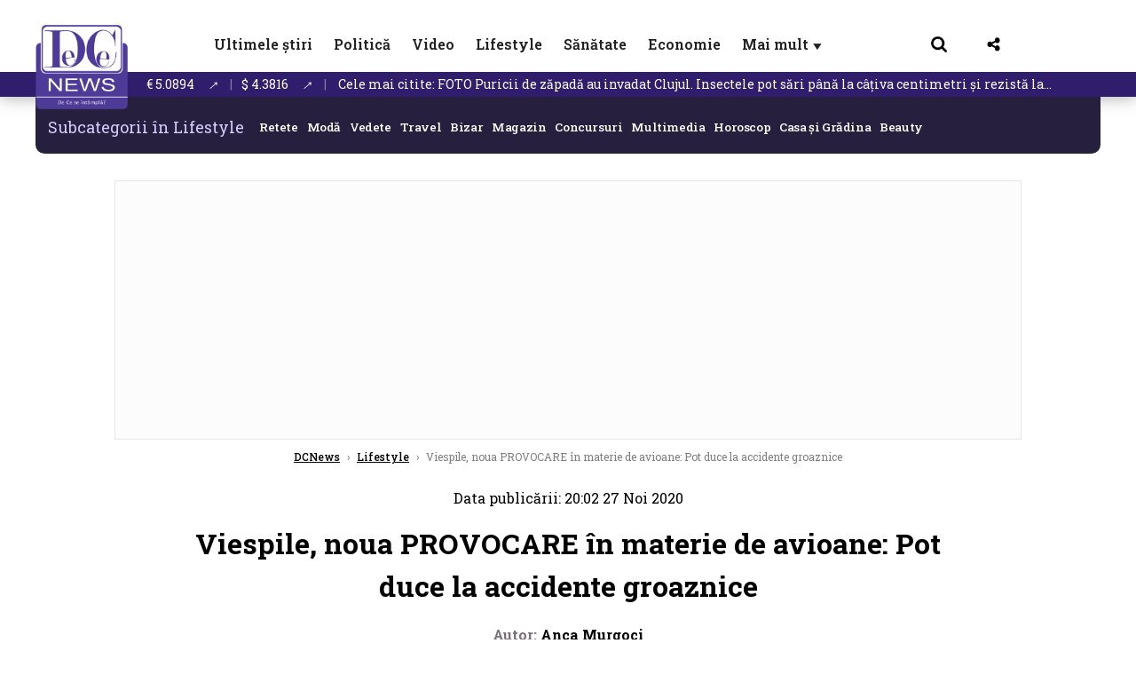

--- FILE ---
content_type: text/html; charset=UTF-8
request_url: https://www.dcnews.ro/viespile-noua-provocare-in-materie-de-avioane-pot-duce-la-accidente-groaznice_786808.html
body_size: 23139
content:
<!DOCTYPE html>
<html lang="ro">

<head>
    <meta charset="UTF-8">
    <meta name="language" content="Romanian" />
    <title>Viespile, noua PROVOCARE în materie de avioane: Pot duce la accidente groaznice  | DCNews</title>
    <meta name="description" content="Anumite viespi pot produce accidente aviatice grave." />
    <meta name="viewport" content="width=device-width, initial-scale=1.0">
            <link rel="canonical" href="https://www.dcnews.ro/viespile-noua-provocare-in-materie-de-avioane-pot-duce-la-accidente-groaznice_786808.html" />
                <link rel="amphtml" href="https://www.dcnews.ro/amp/viespile-noua-provocare-in-materie-de-avioane-pot-duce-la-accidente-groaznice_786808.html">
                    <script type="application/ld+json">
                {"@context":"http:\/\/schema.org","@type":"BreadcrumbList","itemListElement":[{"@type":"ListItem","position":1,"item":{"name":"DCNews","@id":"https:\/\/www.dcnews.ro"}},{"@type":"ListItem","position":2,"item":{"name":"Lifestyle","@id":"https:\/\/www.dcnews.ro\/stiri-lifestyle"}},{"@type":"ListItem","position":3,"item":{"name":"Viespile, noua PROVOCARE \u00een materie de avioane: Pot duce la accidente groaznice","@id":"https:\/\/www.dcnews.ro\/viespile-noua-provocare-in-materie-de-avioane-pot-duce-la-accidente-groaznice_786808.html"}}]}            </script>
                <script type="application/ld+json">
                {"@context":"http:\/\/schema.org","@type":"NewsArticle","mainEntityOfPage":{"@type":"WebPage","@id":"https:\/\/www.dcnews.ro\/viespile-noua-provocare-in-materie-de-avioane-pot-duce-la-accidente-groaznice_786808.html"},"headline":"Viespile, noua PROVOCARE \u00een materie de avioane: Pot duce la accidente groaznice","image":{"@type":"ImageObject","url":"https:\/\/www.dcnews.ro\/thumbs\/amp\/2020\/11\/27\/viespile-noua-provocare-in-materie-de-avioane-pot-duce-la-accidente-groaznice-3883136.webp","width":1200,"height":675},"datePublished":"2020-11-27T20:02:37+02:00","dateModified":"2020-11-27T20:02:37+02:00","publisher":{"@type":"NewsMediaOrganization","id":"https:\/\/www.dcnews.ro\/#publisher","name":"DCNews","url":"https:\/\/www.dcnews.ro","logo":{"@type":"ImageObject","url":"https:\/\/media.dcnews.ro\/assets_v2\/images\/dcnews_512px_v2.png"}},"description":"Anumite viespi pot produce accidente aviatice grave.","author":{"@type":"Person","@id":"https:\/\/www.dcnews.ro\/autori\/anca-murgoci.html","name":"Anca Murgoci","url":"https:\/\/www.dcnews.ro\/autori\/anca-murgoci.html"}}            </script>
            <meta name="expires" content="never" />
    <meta name="revisit-after" content="whenever" />
            <meta name="robots" content="follow, index, max-snippet:-1, max-video-preview:-1, max-image-preview:large" />
        <meta name="theme-color" content="#292c33" />

    <meta name="robots" content="max-image-preview:large">

                <meta property="og:title" content="Viespile, noua PROVOCARE în materie de avioane: Pot duce la accidente groaznice" />
                <meta property="og:description" content="Anumite viespi pot produce accidente aviatice grave." />
                <meta property="og:image" content="https://www.dcnews.ro/thumbs/amp/2020/11/27/viespile-noua-provocare-in-materie-de-avioane-pot-duce-la-accidente-groaznice-3883136.webp" />
                <meta property="og:image:width" content="1200" />
                <meta property="og:image:height" content="675" />
                <meta property="og:url" content="https://www.dcnews.ro/viespile-noua-provocare-in-materie-de-avioane-pot-duce-la-accidente-groaznice_786808.html" />
                <meta property="og:type" content="article" />
    
    
    
        <link rel="preload" href="https://www.dcnews.ro/static/css/normalize.css" as="style">
        <link rel="preload" href="https://www.dcnews.ro/static/css/owl.carousel.min.css" as="style" />
        <link rel="preload" href="https://www.dcnews.ro/static/css/video-js.css" as="style">
        <link rel="preload" href="https://www.dcnews.ro/static/css/dcnews-style.css?v=1768583150" as="style">
        <link rel="preconnect" href="https://fonts.googleapis.com">
        <link rel="preconnect" href="https://fonts.gstatic.com" crossorigin>

        <link href="https://fonts.googleapis.com/css2?family=Roboto+Slab:wght@100..900&display=swap" rel="stylesheet">


        <link rel="stylesheet" href="https://www.dcnews.ro/static/css/owl.carousel.min.css" type="text/css" />
        <link rel="stylesheet" href="https://www.dcnews.ro/static/css/font-awesome-all.min.css?v=3" type="text/css" />

                    <link rel="stylesheet" href="https://www.dcnews.ro/static/css/video-js.css">                    <link rel="stylesheet" href="https://www.dcnews.ro/static/css/dcnews-style.css?v=1768583150">
            

    <!-- Google tag (gtag.js) added 16.09.2025-->
    <script async src="https://www.googletagmanager.com/gtag/js?id=G-7HX60VQRS8"></script>
    <script>
        window.dataLayer = window.dataLayer || [];

        function gtag() {
            dataLayer.push(arguments);
        }

        gtag('consent', 'default', {
            'ad_storage': 'denied',
            'analytics_storage': 'granted',
            'ad_user_data': 'denied',
            'ad_personalization': 'denied'
        });

        gtag('js', new Date());

        gtag('config', 'G-7HX60VQRS8');
    </script>

    <!-- Meta Pixel Code -->
    <script>
        !function(f,b,e,v,n,t,s)
        {if(f.fbq)return;n=f.fbq=function(){n.callMethod?
            n.callMethod.apply(n,arguments):n.queue.push(arguments)};
            if(!f._fbq)f._fbq=n;n.push=n;n.loaded=!0;n.version='2.0';
            n.queue=[];t=b.createElement(e);t.async=!0;
            t.src=v;s=b.getElementsByTagName(e)[0];
            s.parentNode.insertBefore(t,s)}(window, document,'script',
            'https://connect.facebook.net/en_US/fbevents.js');
        fbq('init', '1429008385508810');
        fbq('track', 'PageView');
    </script>
    <!-- End Meta Pixel Code -->

    <!--Sulvo code-->
    <link rel="preload" as="script" href="https://live.demand.supply/up.js"><script async data-cfasync="false" type="text/javascript" src="https://live.demand.supply/up.js"></script>
    <!--<link rel="preload" as="script" href="https://copyrightcontent.org/ub/ub.js?ai=5ea9fe019cc23668d45eb630">
    <script async data-cfasync="false" type="text/javascript" src="https://copyrightcontent.org/ub/ub.js?ai=5ea9fe019cc23668d45eb630"></script>-->
    <!--End  Sulvo code-->

    <script src="https://fundingchoicesmessages.google.com/i/pub-7670433186403461?ers=1"></script>
    <script src="https://securepubads.g.doubleclick.net/tag/js/gpt.js" crossorigin="anonymous" async></script>
    <!-- end Google tag (gtag.js)-->

            <script type="text/javascript">
            function toggleMore() {
                $('.overlay_wrapper').toggleClass('active');
                $('.logo_fl ').toggleClass('small');
            }

            function toggleSearch() {
                $('.icon_menu_search').toggleClass('active');
                $('.gcse-wrapper').toggleClass('active');
            }
        </script>

        
        <script>
            var articles = [{"article_title":"Ce drapel a ap\u0103rut la protestul din Pia\u021ba Universit\u0103\u021bii, joi seara \/ foto \u00een articol","article_url":"https:\/\/www.dcnews.ro\/ce-drapel-a-aparut-la-protestul-din-piata-universitatii-joi-seara-foto-in-articol_1029211.html"},{"article_title":"A fost g\u0103sit asasinul lui Adrian Kreiner. A fost re\u021binut \u00een Bali FOTO","article_url":"https:\/\/www.dcnews.ro\/a-fost-gasit-asasinul-lui-adrian-kreiner-a-fost-retinut-in-bali-foto_1029107.html"},{"article_title":"FOTO Puricii de z\u0103pad\u0103 au invadat Clujul. Insectele pot s\u0103ri p\u00e2n\u0103 la c\u00e2\u021biva centimetri \u0219i rezist\u0103 la temperaturi de minus 8 grade","article_url":"https:\/\/www.dcnews.ro\/foto-puricii-de-zapada-au-invadat-clujul-poate-sari-pana-la-cativa-centimetri-si-rezista-la-temperaturi-de-minus-8-grade_1029167.html"},{"article_title":"Eliza Iliescu implineste 21 de ani. Cum arat\u0103 fiica Adrianei Iliescu, cea mai \u00een v\u00e2rst\u0103 mam\u0103 din Rom\u00e2nia","article_url":"https:\/\/www.dcnews.ro\/eliza-iliescu-implineste-21-de-ani-cum-arata-fiica-adrianei-iliescu-cea-mai-in-varsta-mama-din-romania_1029217.html"},{"article_title":"Mircea Badea, Regina Maria \u0219i analogia tran\u0219eelor. O lec\u021bie despre risc \u0219i supravie\u021buire","article_url":"https:\/\/www.dcnews.ro\/mircea-badea-regina-maria-si-analogia-transeelor-o-lectie-despre-risc-si-supravietuire_1029248.html"}]        </script>

                    

            <script>
                            </script>
        
    
    
        <script data-cfasync="false" type="text/javascript">


        </script>
        <!-- Cxense SATI script end -->
    


                        <meta name="publish-date" content="2020-11-27T20:02:37+02:00" />
            <meta property="article:modified_time" content="2020-11-27T20:02:37+02:00" />
            <meta name="cXenseParse:publishtime" content="2020-11-27T18:02:37Z" />
            <meta name="cXenseParse:pageclass" content="article" />
            <meta property="cXenseParse:author" content="1679091c5a" />
                <meta name="cXenseParse:url" content="https://www.dcnews.ro/viespile-noua-provocare-in-materie-de-avioane-pot-duce-la-accidente-groaznice_786808.html" />
    
            
<!--Gemius video outstream sticky floating-->
<!--<script src="https://publisher.caroda.io/videoPlayer/caroda.min.js?ctok=6a2afe4b095653261466" crossorigin="anonymous" defer></script>-->
<!--End Gemius video outstream sticky floating-->

<!--<script async src="https://securepubads.g.doubleclick.net/tag/js/gpt.js" crossorigin="anonymous"></script>-->

<script >
    var googletag = googletag || {};googletag.cmd = googletag.cmd || [];
    googletag.cmd.push(function() {

        googletag.defineSlot("/1473368974/dcnews_gpt/billboard_responsive", [[900,200], [970,90], [970,200], [970,250]], "div-gpt-dcnews_gpt-billboard_responsive")
            .defineSizeMapping(
                googletag
                    .sizeMapping()
                    .addSize([1920, 0],  [[900,200], [970,90], [970,200], [970,250] ])
                    .addSize([1600, 0],  [[900,200], [970,90], [970,200], [970,250] ])
                    .addSize([900, 0],  [[900,200], [970,90], [970,200], [970,250]  ])
                    .addSize([0, 0], [])
                    .build()
            )
            .addService(googletag.pubads());

        /*Alternativa pentru billboard_responsive mobil*/
        googletag.defineSlot("/1473368974/dcnews_gpt/box1_mobile_responsive", [[300,50],  [300,100], [300,223], [300,250], [320,50], [320,100], [336,250], [336,280], [728,90], [750,250], [750,300]], "div-gpt-dcnews_gpt-box1_mobile_responsive")
            .defineSizeMapping(
                googletag
                    .sizeMapping()
                    .addSize([990, 0],  [ [728,90], [750,250]], [750,300])
                    .addSize([336, 0],  [ [300,50], [300,100], [300,223], [300,250], [320,50], [320,100], [336,250], [336,280]])
                    .addSize([320, 0],  [ [300,50], [300,100], [300,223], [300,250], [320,50], [320,100]])
                    .addSize([0, 0], [])
                    .build()
            )
            .addService(googletag.pubads());

        /*billboard_responsive_2 desktop and mobil*/
        googletag.defineSlot("/1473368974/dcnews_gpt/billboard_responsive_2", [[900,200], [970,90], [970,200], [970,250], [728, 90], [728, 200], [750, 100], [750, 200], [750, 250], [750,300], [300, 250], [300, 600], [320, 50], [320, 100], [336, 250], [336, 280]], "div-gpt-dcnews_gpt-billboard_responsive_2")
            .defineSizeMapping(
                googletag
                    .sizeMapping()
                    .addSize([990, 0],  [[900,200], [970,90], [970,200], [970,250]])
                    .addSize([800, 0],  [[728, 90], [728, 200], [750, 100], [750, 200], [750, 250], [750,300]])
                    .addSize([336, 0],  [[300, 250], [300, 600], [320, 50], [320, 100], [336, 250], [336, 280]])
                    .addSize([320, 0],  [[300, 250], [300, 600], [320, 50], [320, 100]])
                    .addSize([0, 0], [])
                    .build()
            )
            .addService(googletag.pubads());

        /*End billboard_responsive_2 desktop and mobil*/

        /*box1_horizontal desktop*/
        googletag.defineSlot("/1473368974/dcnews_gpt/box1_horizontal", [[728,90], [728,200], [750,100], [750,200], [750,300]], "div-gpt-dcnews_gpt-box1_horizontal").addService(googletag.pubads());
        /*End box1_horizontal desktop*/

        /*Alternativa pentru box1_horizontal mobil*/
        googletag.defineSlot("/1473368974/dcnews_gpt/box2_mobile_responsive", [[300,50],  [300,100], [300,223], [300,250], [300,600], [320,50], [320,100], [336,250], [336,280], [728,90], [750,250], [750,300]], "div-gpt-dcnews_gpt-box2_mobile_responsive")
            .defineSizeMapping(
                googletag
                    .sizeMapping()
                    .addSize([990, 0],  [ [728,90], [750,250], [750,300]])
                    .addSize([336, 0],  [ [300,50], [300,100], [300,223], [300,250], [300,600], [320,50], [320,100], [336,250], [336,280]])
                    .addSize([320, 0],  [ [300,50], [300,100], [300,223], [300,250], [300,600], [320,50], [320,100]])
                    .addSize([0, 0], [])
                    .build()
            )
            .addService(googletag.pubads());
        /*End Alternativa pentru box1_horizontal mobil*/

        /*box2_horizontal desktop si mobil*/
        googletag.defineSlot("/1473368974/dcnews_gpt/box2_horizontal", [[300, 100], [300, 220], [300, 223], [300, 250], [300, 600], [320, 50], [320, 100], [336, 250], [336, 280], [410, 300], [700, 456], [728, 90], [728, 200], [750, 100], [750, 200], [750, 250], [750,300], [900, 200], [970, 250]], "div-gpt-dcnews_gpt-box2_horizontal")
            .defineSizeMapping(
                googletag
                    .sizeMapping()
                    .addSize([990, 0],  [[728, 90], [728, 200], [750, 100], [750, 200], [750, 250], [750,300], [900, 200], [970, 250]])
                    .addSize([800, 600],  [[700,456],[728, 90], [728, 200], [750, 100], [750, 200], [750, 250], [750,300]])
                    .addSize([800, 0],  [[410,300], [700, 456], [728, 90], [728, 200], [750, 100], [750, 200], [750, 250], [750,300]])
                    .addSize([336, 0],  [[300, 100], [300, 220], [300, 223], [300, 250], [300, 600], [320, 50], [320, 100], [336, 250], [336, 280]])
                    .addSize([320, 0],  [[300, 100], [300, 220], [300, 223], [300, 250], [300, 600], [320, 50], [320, 100]])
                    .addSize([0, 0], [])
                    .build()
            )
            .addService(googletag.pubads()).setCollapseEmptyDiv(true, true);
        /*End ox2_horizontal desktop si mobil*/

        /*box3_mobile_responsive mobil_only*/
        googletag.defineSlot("/1473368974/dcnews_gpt/box3_mobile_responsive", [[300,50],  [300,100], [300,223], [300,250], [300,600], [320,50], [320,100], [336,250], [336,280]], "div-gpt-dcnews_gpt-box3_mobile_responsive")
            .defineSizeMapping(
                googletag
                    .sizeMapping()
                    .addSize([600, 0],  [])
                    .addSize([336, 0],  [ [300,50], [300,100], [300,223], [300,250], [300,600], [320,50], [320,100], [336,250], [336,280]])
                    .addSize([320, 0],  [ [300,50], [300,100], [300,223], [300,250], [300,600], [320,50], [320,100]])
                    .addSize([0, 0], [])
                    .build()
            )
            .addService(googletag.pubads());
        /*End box3_mobile_responsive mobil_only*/

        /*box4_mobile_responsive mobil_only*/
        googletag.defineSlot("/1473368974/dcnews_gpt/box4_mobile_responsive", [[300,50],  [300,100], [300,223], [300,250], [300,600], [320,50], [320,100], [336,250], [336,280]], "div-gpt-dcnews_gpt-box4_mobile_responsive")
            .defineSizeMapping(
                googletag
                    .sizeMapping()
                    .addSize([600, 0],  [])
                    .addSize([336, 0],  [ [300,50], [300,100], [300,223], [300,250], [300,600], [320,50], [320,100], [336,250], [336,280]])
                    .addSize([320, 0],  [ [300,50], [300,100], [300,223], [300,250], [300,600], [320,50], [320,100]])
                    .addSize([0, 0], [])
                    .build()
            )
            .addService(googletag.pubads());
        /*End box4_mobile_responsive mobil_only*/

        /*Boxuri coloana dreapta desktop, coborate pe mobil */
        googletag.defineSlot("/1473368974/dcnews_gpt/box1_right", [[300, 480], [300, 450], [300, 100], [300, 250], [300, 600], [300, 200]], "div-gpt-dcnews_gpt-box1_right")
            .addService(googletag.pubads());

        googletag.defineSlot("/1473368974/dcnews_gpt/box2_right", [[300,100], [300,200], [300,250], [300,450], [300,480], [300,600]], "div-gpt-dcnews_gpt-box2_right").addService(googletag.pubads());
        /*End Boxuri coloana dreapta desktop, coborate pe mobil */

        /*Promo intern in pagina de articol same_section*/
       /* googletag.defineSlot("/1473368974/dcnews_gpt/promo_intern_mobil_ultimele_stiri_1", ["fluid"], "div-gpt-dcnews_gpt-promo_intern_mobil_ultimele_stiri_1").addService(googletag.pubads());

        googletag.defineSlot("/1473368974/dcnews_gpt/promo_intern_mobil_ultimele_stiri_10", ["fluid"], "div-gpt-dcnews_gpt-promo_intern_mobil_ultimele_stiri_10").addService(googletag.pubads());

        googletag.defineSlot("/1473368974/dcnews_gpt/promo_intern_mobil", ["fluid"], "div-gpt-dcnews_gpt-promo_intern_mobil").addService(googletag.pubads());*/

        /*End Promo intern in pagina de articol same_section*/

        /*Coduri video inread doar pe paginile care au video*/

        googletag.defineSlot("/1473368974/dcnews_gpt/desktop_video_inread", [700,456], "div-gpt-dcnews_gpt-desktop_video_inread").addService(googletag.pubads());

        googletag.defineSlot("/1473368974/dcnews_gpt/mobil_video_inread", [[300, 220], [700, 456], [410, 300]], "div-gpt-dcnews_gpt-mobil_video_inread")
            .defineSizeMapping(
                googletag
                    .sizeMapping()
                    .addSize([800, 600],  [ [700,456]])
                    .addSize([800, 0],  [ [410,300]])
                    .addSize([320, 0],  [ [300,220]])
                    .addSize([0, 0], [])
                    .build()
            )
            .addService(googletag.pubads());

        /*End Coduri video inread doar pe paginile care au video*/


        /*Branding codes U shape*/

        googletag.defineSlot("/1473368974/dcnews_gpt/branding_top", [1200, 250], "div-gpt-dcnews_gpt-branding_top").addService(googletag.pubads()).setCollapseEmptyDiv(true, true);

        googletag.defineSlot("/1473368974/dcnews_gpt/branding_left", [120, 601], "div-gpt-dcnews_gpt-branding_left").addService(googletag.pubads()).setCollapseEmptyDiv(true, true);

        googletag.defineSlot("/1473368974/dcnews_gpt/branding_right", [120, 602], "div-gpt-dcnews_gpt-branding_right").addService(googletag.pubads()).setCollapseEmptyDiv(true, true);

        /*End Branding codes U shape*/

        /*Box6 mobile*/
        googletag.defineSlot("/1473368974/dcnews_gpt/box6_mobile_responsive", [300,600], "div-gpt-dcnews_gpt-box6_mobile_responsive").addService(googletag.pubads()).setCollapseEmptyDiv(true, true);
        /*End Box6 mobile*/

        /*Floating formats*/
        googletag.defineSlot("/1473368974/dcnews_gpt/floating", [1,1], "div-gpt-dcnews_gpt-floating").addService(googletag.pubads()).setCollapseEmptyDiv(true, true);
        /*End Floating formats*/


                            googletag.pubads().setTargeting('dcnews_category', ["Magazin","Lifestyle"] );
        
        
        googletag.pubads().disableInitialLoad();
        googletag.pubads().enableSingleRequest();
        googletag.enableServices();

    });
</script>        <meta name="google-site-verification" content="JZn9dSTKCkiuoUQ-2JAzfouV_TG0tz69UaqFi0O75vM" />
    <meta name="verification" content="6d2a01f8e323e95738b19a4af7342bfb" />

    
    <meta property="fb:app_id" content="261858925298466" />

    <meta name='profitshareid' content='8d89c14d9fb3ec676a1f69c238ccacd9' />
    <meta property="fb:pages" content="2046461195600068" />
    <meta property="fb:pages" content="296067753922553" />
    
    <script>
        var home = 0;
        var new_website = 1    </script>

    

    <style>
        @media screen and (max-width: 500px) {
            .burger-wrapper {
                display: inline-block;
                width: 40%;
                vertical-align: middle;
            }

            #nav-icon3 {
                width: 20px;
                height: 15px;
                position: relative;
                margin: 20px;
                margin-left: 15px;
                -webkit-transform: rotate(0deg);
                -moz-transform: rotate(0deg);
                -o-transform: rotate(0deg);
                transform: rotate(0deg);
                -webkit-transition: .5s ease-in-out;
                -moz-transition: .5s ease-in-out;
                -o-transition: .5s ease-in-out;
                transition: .5s ease-in-out;
                cursor: pointer;
            }

            #nav-icon3 span:nth-child(1) {
                top: 0;
            }

            #nav-icon3 span {
                display: block;
                position: absolute;
                height: 2px;
                width: 100%;
                background: #3a2a77;
                opacity: 1;
                left: 0;
                -webkit-transform: rotate(0deg);
                -moz-transform: rotate(0deg);
                -o-transform: rotate(0deg);
                transform: rotate(0deg);
                -webkit-transition: .25s ease-in-out;
                -moz-transition: .25s ease-in-out;
                -o-transition: .25s ease-in-out;
                transition: .25s ease-in-out;
            }

            .logo {
                text-align: center;
                vertical-align: middle;
                margin-bottom: 10px;
                margin-top: 11px;
                padding: 0;
                width: 20%;
                display: inline-block;
            }

            .nxt_menu,
            .nxt_menu_v2 {
                opacity: 0;
                width: 100%;
                position: absolute;
                top: -700px;
                background: #261f3d;
                z-index: 110;
                -webkit-box-shadow: 0 5px 30px 0px #000000;
                -moz-box-shadow: 0 5px 30px 0px #000000;
                box-shadow: 0 5px 30px 0px #000000;
                -webkit-transition: all ease-out .2s;
                -moz-transition: all ease-out .2s;
                -o-transition: all ease-out .2s;
                transition: all ease-out .2s;
            }

            .is_visible {
                opacity: 1;
                top: 0;
            }

            .nxt_menu_v2 h3 {
                display: inline-block;
                color: #fff;
                margin: 0 auto;
                line-height: 52px;
                font-size: 20px;
            }

            .subMenu_header {
                text-align: center;
                margin-bottom: 10px;
                height: 52px;
                padding-bottom: 10px;
                border-bottom: 1px solid #fff;
            }

            .subMenu_header i {
                position: absolute;
                left: 20px;
                top: 25px;
                font-size: 20px;
            }

            .nxt_menu_item .fa-caret-right {
                padding: 20px;
                position: absolute;
                bottom: -11px;
                font-size: 18px;
                color: #fff;
                right: 30px;
            }

            .nxt_menu_content {
                margin: 2%;
                color: #fff;
            }

            .nxt_menu_item {
                font-weight: 600;
                font-size: 13px;
                padding: 10px;
                padding-right: 0;
                position: relative;
                width: 48%;
                font-weight: 600;
                box-sizing: border-box;
                display: inline-block;
                vertical-align: middle;
            }

            .nxt_menu_item a {
                color: #fff;
            }

            .nxt_menu_item.selected a {
                color: #fecb30;
                font-weight: 800
            }

            .icon_menu_close {
                width: 50px;
                object-fit: contain;
                position: absolute;
                left: 12px;
                top: 10px;
                padding: 10px;
                cursor: pointer;
            }
        }
    </style>
    <script>
        var menuStack = [];

        function showSubmenu(id, name, url) {
            if (id != menuStack[menuStack.length - 1] && menuStack.length) {
                // $("#subMenu"+menuStack[menuStack.length-1]).slideUp("fast", function() {
                // 	$("#subMenu"+id).slideDown("fast");
                // });
                hide(document.getElementById("subMenu" + menuStack[menuStack.length - 1]));
                show(document.getElementById("subMenu" + id));
            } else {
                show(document.getElementById("subMenu" + id));
            }
            if (name != "") document.querySelector("#subMenu" + id + " .nxt_menu_v2_title").innerHTML = name;
            if (url != "") document.querySelector("#subMenu" + id + " .first a").innerHTML = name;
            if (url != "") document.querySelector("#subMenu" + id + " .first a").href = url;

            if ((menuStack.length == 0 || menuStack[menuStack.length - 1] != id) && id)
                menuStack.push(id);
        }

        function closeSubmenu(id) {
            hide(document.getElementById("subMenu" + id));
            // $("#subMenu"+id).slideUp("fast",function() {
            menuStack.pop();
            if (menuStack.length)
                showSubmenu(menuStack[menuStack.length - 1], "", "");
            // });

        }

        function toggleMenu() {
            showSubmenu(0, "", "");
        }

        // Show an element
        var show = function(elem) {
            // elem.style.display = 'block';
            elem.classList.add('is_visible');
        };

        // Hide an element
        var hide = function(elem) {
            // elem.style.display = 'none';
            elem.classList.remove('is_visible');
        };
    </script>

    <script>
        var pool_results_enabled = 1    </script>
</head>

<body class="body-new body-article">

    <noscript><img height="1" width="1" style="display:none" src="https://www.facebook.com/tr?id=1429008385508810&ev=PageView&noscript=1"/></noscript>

    <!-- Google Tag Manager (noscript) -->     <script>
        var ad = document.createElement('div');
        ad.id = 'AdSense';
        ad.className = 'AdSense';
        ad.style.display = 'block';
        ad.style.position = 'absolute';
        ad.style.top = '-1px';
        ad.style.height = '1px';
        document.body.appendChild(ad);
    </script>
    <div id="fb-root"></div>



    
    <div class="header_all_wrapper desktop_only">
        <div class="header_all" id="header_all">
            <div class="header_wrapper">
                <div id="header">
                    <div class="header_v2_left">
                        <a class="logo_fl" id="logo_fl" href="/" title="" rel="nofollow"></a>
                    </div>
                    <div class="header_v2_center">
                        <nav class="nav" itemscope="" itemtype="http://www.schema.org/SiteNavigationElement">
                            <ul class="nav-list">
                                                                        <li class="nav-list-item" itemprop="name">
                                            <a href="https://www.dcnews.ro/news" title="Ultimele știri" class="nav-list-item-link " itemprop="url">Ultimele știri</a>
                                        </li>
                                    
                                                                        <li class="nav-list-item" itemprop="name">
                                            <a href="https://www.dcnews.ro/politica" title="Politică" class="nav-list-item-link " itemprop="url">Politică</a>
                                        </li>
                                    
                                                                        <li class="nav-list-item" itemprop="name">
                                            <a href="/video" title="Video" class="nav-list-item-link " itemprop="url">Video</a>
                                        </li>
                                                                            <li class="nav-list-item" itemprop="name">
                                            <a href="https://www.dcnews.ro/stiri-lifestyle" title="Lifestyle" class="nav-list-item-link " itemprop="url">Lifestyle</a>
                                        </li>
                                    
                                                                        <li class="nav-list-item" itemprop="name">
                                            <a href="https://www.dcnews.ro/sanatate-magazin" title="Sănătate" class="nav-list-item-link " itemprop="url">Sănătate</a>
                                        </li>
                                    
                                
                                                                        <li class="nav-list-item" itemprop="name">
                                            <a href="https://www.dcnews.ro/economie-si-afaceri" title="Economie" class="nav-list-item-link " itemprop="url">Economie</a>
                                        </li>
                                    
                                                                <li class="nav-list-item" itemprop="name">
                                    <a href="#" title="Mai mult" class="nav-list-item-link" itemprop="url" onclick="toggleMore(event);" id="more_toggle">Mai mult <span class="menu-caret">▼</span>
                                    </a>
                                </li>
                            </ul>
                        </nav>
                    </div>
                    <div class="header_v2_right">
                        <div class="icon_wrapper">
                            <img src="https://media.dcnews.ro/assets/images/icon_search_desktop.png" class="icon_menu_search" id="icon_menu_search" onclick="toggleSearch();" width="20" height="18">
                            <div class="gcse-wrapper" id="gcse-wrapper">
                                <form name="" action="/cauta" method="get" id="searchSiteForm">
                                    <input type="text" class="nxt_searchInput" id="nxt_searchInput" name="q" placeholder="Scrie aici pentru a căuta">
                                    <button type="submit" class="nxt_searchSubmit" value="">
                                        <img src="https://media.dcnews.ro/assets/images/icon_search_desktop.png" class="icon_menu_search" width="20" height="18">
                                    </button>
                                </form>
                            </div>
                        </div>
                        <div class="icon_wrapper">
                            <img src="https://media.dcnews.ro/assets/images/icon_share.png" class="icon_menu_share" width="20" height="20">
                            <div class="social-wrapper" id="social-wrapper">
                                <a href="https://www.facebook.com/dcnews.ro/" target="_blank">
                                    <div class="social-network">
                                        <div class="social-icon">
                                            <img src="https://media.dcnews.ro/assets/images/icon_social_fb.png" width="23" height="23">
                                        </div> Facebook
                                    </div>
                                </a>
                                <a href="https://www.youtube.com/channel/UCM0GcCS1HPUhVxRVOvxg2ag" target="_blank">
                                    <div class="social-network">
                                        <div class="social-icon">
                                            <img src="https://media.dcnews.ro/assets/images/icon_social_yt.png" width="23" height="23">
                                        </div> YouTube
                                    </div>
                                </a>
                                <a href="https://www.instagram.com/rodcnews/" target="_blank">
                                    <div class="social-network">
                                        <div class="social-icon">
                                            <img src="https://media.dcnews.ro/assets/images/icon_social_ig.png" width="23" height="23">
                                        </div> Instagram
                                    </div>
                                </a>
                            </div>
                        </div>
                    </div>
                    <div class="clear"></div>
                </div>
            </div>
            <div class="overlay_wrapper" id="overlay_wrapper">
                <div class="overlay">
                                            <div class="overlay_col">
                            <ul>
                                                                    <li class="main_category">
                                        <a href="/news" title="Stiri">
                                            <h3>Stiri</h3>
                                        </a>
                                    </li>
                                                                            <li class="category_level_3">
                                            <a href="https://www.dcnews.ro/news/stiri-diaspora-news" title="Diaspora" class="nav-list-item-link " itemprop="url">Diaspora</a>
                                        </li>
                                                                            <li class="category_level_3">
                                            <a href="https://www.dcnews.ro/news/international" title="Internațional" class="nav-list-item-link " itemprop="url">Internațional</a>
                                        </li>
                                                                            <li class="category_level_3">
                                            <a href="https://www.dcnews.ro/news/educatie-news" title="Educație" class="nav-list-item-link " itemprop="url">Educație</a>
                                        </li>
                                                                            <li class="category_level_3">
                                            <a href="https://www.dcnews.ro/news/informatii-utile-stiri" title="Info utile" class="nav-list-item-link " itemprop="url">Info utile</a>
                                        </li>
                                                                            <li class="category_level_3">
                                            <a href="https://www.dcnews.ro/news/justitie-news" title="Justitie" class="nav-list-item-link " itemprop="url">Justitie</a>
                                        </li>
                                                                            <li class="category_level_3">
                                            <a href="https://www.dcnews.ro/news/social-news" title="Social" class="nav-list-item-link " itemprop="url">Social</a>
                                        </li>
                                                                            <li class="category_level_3">
                                            <a href="https://www.dcnews.ro/news/stiinta-magazin" title="Stiinta" class="nav-list-item-link " itemprop="url">Stiinta</a>
                                        </li>
                                                                            <li class="category_level_3">
                                            <a href="https://www.dcnews.ro/news/anchete" title="Anchete" class="nav-list-item-link " itemprop="url">Anchete</a>
                                        </li>
                                                                            <li class="category_level_3">
                                            <a href="https://www.dcnews.ro/news/auto" title="Auto" class="nav-list-item-link " itemprop="url">Auto</a>
                                        </li>
                                                                            <li class="category_level_3">
                                            <a href="https://www.dcnews.ro/news/stiri-din-mass-media" title="Mass-media" class="nav-list-item-link " itemprop="url">Mass-media</a>
                                        </li>
                                                                            <li class="category_level_3">
                                            <a href="https://www.dcnews.ro/news/eveniment" title="Eveniment" class="nav-list-item-link " itemprop="url">Eveniment</a>
                                        </li>
                                                                            <li class="category_level_3">
                                            <a href="https://www.dcnews.ro/news/interviuri-dcnews" title="Interviuri DCNews" class="nav-list-item-link " itemprop="url">Interviuri DCNews</a>
                                        </li>
                                                                            <li class="category_level_3">
                                            <a href="https://www.dcnews.ro/news/punctul-pe-zi" title="Punctul pe zi" class="nav-list-item-link " itemprop="url">Punctul pe zi</a>
                                        </li>
                                                                            <li class="category_level_3">
                                            <a href="https://www.dcnews.ro/news/bancul-zilei-magazin" title="Bancul zilei" class="nav-list-item-link " itemprop="url">Bancul zilei</a>
                                        </li>
                                                                            <li class="category_level_3">
                                            <a href="https://www.dcnews.ro/news/comunicate-de-presa-2" title="Comunicate de presa" class="nav-list-item-link " itemprop="url">Comunicate de presa</a>
                                        </li>
                                                                                                </ul>
                        </div> <!-- .overlay_col -->
                                            <div class="overlay_col">
                            <ul>
                                                                    <li class="main_category">
                                        <a href="/politica" title="Politica">
                                            <h3>Politica</h3>
                                        </a>
                                    </li>
                                                                            <li class="category_level_3">
                                            <a href="https://www.dcnews.ro/politica/analiza-politica" title="Analiza Politica" class="nav-list-item-link " itemprop="url">Analiza Politica</a>
                                        </li>
                                                                            <li class="category_level_3">
                                            <a href="https://www.dcnews.ro/politica/culise" title="Culise" class="nav-list-item-link " itemprop="url">Culise</a>
                                        </li>
                                                                            <li class="category_level_3">
                                            <a href="https://www.dcnews.ro/politica/guvern-politica" title="Guvern" class="nav-list-item-link " itemprop="url">Guvern</a>
                                        </li>
                                                                            <li class="category_level_3">
                                            <a href="https://www.dcnews.ro/politica/parlament-politica" title="Parlament" class="nav-list-item-link " itemprop="url">Parlament</a>
                                        </li>
                                                                            <li class="category_level_3">
                                            <a href="https://www.dcnews.ro/politica/partide-politice-politica" title="Partide politice" class="nav-list-item-link " itemprop="url">Partide politice</a>
                                        </li>
                                                                            <li class="category_level_3">
                                            <a href="https://www.dcnews.ro/politica/personalitati-politice" title="Personalitati politice" class="nav-list-item-link " itemprop="url">Personalitati politice</a>
                                        </li>
                                                                            <li class="category_level_3">
                                            <a href="https://www.dcnews.ro/politica/sondaje-politica" title="Sondaje" class="nav-list-item-link " itemprop="url">Sondaje</a>
                                        </li>
                                                                            <li class="category_level_3">
                                            <a href="https://www.dcnews.ro/politica/alegeri/alegeri-bucuresti-2025" title="Alegeri locale București 2025" class="nav-list-item-link " itemprop="url">Alegeri locale București 2025</a>
                                        </li>
                                                                                                </ul>
                        </div> <!-- .overlay_col -->
                                            <div class="overlay_col">
                            <ul>
                                                                    <li class="main_category">
                                        <a href="/video" title="Video">
                                            <h3>Video</h3>
                                        </a>
                                    </li>
                                                                                                        <li class="main_category">
                                        <a href="/stiri-lifestyle" title="Lifestyle">
                                            <h3>Lifestyle</h3>
                                        </a>
                                    </li>
                                                                            <li class="category_level_3">
                                            <a href="https://www.dcnews.ro/stiri-lifestyle/retete" title="Retete" class="nav-list-item-link " itemprop="url">Retete</a>
                                        </li>
                                                                            <li class="category_level_3">
                                            <a href="https://www.dcnews.ro/stiri-lifestyle/moda-stiri-monden" title="Modă" class="nav-list-item-link " itemprop="url">Modă</a>
                                        </li>
                                                                            <li class="category_level_3">
                                            <a href="https://www.dcnews.ro/stiri-lifestyle/vedete-stiri-monden" title="Vedete" class="nav-list-item-link " itemprop="url">Vedete</a>
                                        </li>
                                                                            <li class="category_level_3">
                                            <a href="https://www.dcnews.ro/stiri-lifestyle/travel" title="Travel" class="nav-list-item-link " itemprop="url">Travel</a>
                                        </li>
                                                                            <li class="category_level_3">
                                            <a href="https://www.dcnews.ro/stiri-lifestyle/bizar-stiri-magazin" title="Bizar" class="nav-list-item-link " itemprop="url">Bizar</a>
                                        </li>
                                                                            <li class="category_level_3">
                                            <a href="https://www.dcnews.ro/stiri-lifestyle/magazin" title="Magazin" class="nav-list-item-link " itemprop="url">Magazin</a>
                                        </li>
                                                                            <li class="category_level_3">
                                            <a href="https://www.dcnews.ro/stiri-lifestyle/concursuri-magazin" title="Concursuri" class="nav-list-item-link " itemprop="url">Concursuri</a>
                                        </li>
                                                                            <li class="category_level_3">
                                            <a href="https://www.dcnews.ro/stiri-lifestyle/foto-video" title="Multimedia" class="nav-list-item-link " itemprop="url">Multimedia</a>
                                        </li>
                                                                            <li class="category_level_3">
                                            <a href="https://www.dcnews.ro/stiri-lifestyle/horoscop" title="Horoscop" class="nav-list-item-link " itemprop="url">Horoscop</a>
                                        </li>
                                                                            <li class="category_level_3">
                                            <a href="https://www.dcnews.ro/stiri-lifestyle/casa-si-gradina" title="Casa și Grădina" class="nav-list-item-link " itemprop="url">Casa și Grădina</a>
                                        </li>
                                                                            <li class="category_level_3">
                                            <a href="https://www.dcnews.ro/stiri-lifestyle/beauty" title="Beauty" class="nav-list-item-link " itemprop="url">Beauty</a>
                                        </li>
                                                                                                </ul>
                        </div> <!-- .overlay_col -->
                                            <div class="overlay_col">
                            <ul>
                                                                    <li class="main_category">
                                        <a href="/sanatate-magazin" title="Sanatate">
                                            <h3>Sanatate</h3>
                                        </a>
                                    </li>
                                                                            <li class="category_level_3">
                                            <a href="https://www.dcnews.ro/sanatate-magazin/coronavirus" title="Coronavirus" class="nav-list-item-link " itemprop="url">Coronavirus</a>
                                        </li>
                                                                            <li class="category_level_3">
                                            <a href="https://www.dcnews.ro/sanatate-magazin/academia-de-sanatate" title="Academia de Sanatate" class="nav-list-item-link " itemprop="url">Academia de Sanatate</a>
                                        </li>
                                                                            <li class="category_level_3">
                                            <a href="https://www.dcnews.ro/sanatate-magazin/umf-carol-davila-in-prima-linie-a-luptei-cu-covid-19" title="UMF Carol Davila" class="nav-list-item-link " itemprop="url">UMF Carol Davila</a>
                                        </li>
                                                                                                </ul>
                        </div> <!-- .overlay_col -->
                                            <div class="overlay_col">
                            <ul>
                                                            </ul>
                        </div> <!-- .overlay_col -->
                                            <div class="overlay_col">
                            <ul>
                                                                    <li class="main_category">
                                        <a href="/economie-si-afaceri" title="Economie">
                                            <h3>Economie</h3>
                                        </a>
                                    </li>
                                                                            <li class="category_level_3">
                                            <a href="https://www.dcnews.ro/economie-si-afaceri/educatie-financiara" title="Educatie financiara" class="nav-list-item-link " itemprop="url">Educatie financiara</a>
                                        </li>
                                                                                                </ul>
                        </div> <!-- .overlay_col -->
                                            <div class="overlay_col">
                            <ul>
                                                                    <li class="main_category">
                                        <a href="/stiri-sport" title="Sport">
                                            <h3>Sport</h3>
                                        </a>
                                    </li>
                                                                            <li class="category_level_3">
                                            <a href="https://www.dcnews.ro/stiri-sport/personalitati-din-sport" title="Personalitati din sport" class="nav-list-item-link " itemprop="url">Personalitati din sport</a>
                                        </li>
                                                                            <li class="category_level_3">
                                            <a href="https://www.dcnews.ro/stiri-sport/fotbal" title="Fotbal" class="nav-list-item-link " itemprop="url">Fotbal</a>
                                        </li>
                                                                            <li class="category_level_3">
                                            <a href="https://www.dcnews.ro/stiri-sport/tenis" title="Tenis" class="nav-list-item-link " itemprop="url">Tenis</a>
                                        </li>
                                                                            <li class="category_level_3">
                                            <a href="https://www.dcnews.ro/stiri-sport/volei" title="Volei" class="nav-list-item-link " itemprop="url">Volei</a>
                                        </li>
                                                                            <li class="category_level_3">
                                            <a href="https://www.dcnews.ro/stiri-sport/handbal" title="Handbal" class="nav-list-item-link " itemprop="url">Handbal</a>
                                        </li>
                                                                            <li class="category_level_3">
                                            <a href="https://www.dcnews.ro/stiri-sport/sporturi-de-iarna" title="Sporturi de iarna" class="nav-list-item-link " itemprop="url">Sporturi de iarna</a>
                                        </li>
                                                                            <li class="category_level_3">
                                            <a href="https://www.dcnews.ro/stiri-sport/alte-sporturi" title="Alte sporturi" class="nav-list-item-link " itemprop="url">Alte sporturi</a>
                                        </li>
                                                                            <li class="category_level_3">
                                            <a href="https://www.dcnews.ro/stiri-sport/competitii-sport" title="Competitii" class="nav-list-item-link " itemprop="url">Competitii</a>
                                        </li>
                                                                                                        <li class="main_category">
                                        <a href="/cultura-news2" title="Cultura">
                                            <h3>Cultura</h3>
                                        </a>
                                    </li>
                                                                            <li class="category_level_3">
                                            <a href="https://www.dcnews.ro/cultura-news2/cultura-teatru-dans" title="Teatru - Dans" class="nav-list-item-link " itemprop="url">Teatru - Dans</a>
                                        </li>
                                                                            <li class="category_level_3">
                                            <a href="https://www.dcnews.ro/cultura-news2/cultura-film" title="Film" class="nav-list-item-link " itemprop="url">Film</a>
                                        </li>
                                                                            <li class="category_level_3">
                                            <a href="https://www.dcnews.ro/cultura-news2/cultura-expozitii" title="Expozitii" class="nav-list-item-link " itemprop="url">Expozitii</a>
                                        </li>
                                                                            <li class="category_level_3">
                                            <a href="https://www.dcnews.ro/cultura-news2/cultura-interviuri" title="Interviuri cultura" class="nav-list-item-link " itemprop="url">Interviuri cultura</a>
                                        </li>
                                                                            <li class="category_level_3">
                                            <a href="https://www.dcnews.ro/cultura-news2/cultura-muzica" title="Muzica" class="nav-list-item-link " itemprop="url">Muzica</a>
                                        </li>
                                                                            <li class="category_level_3">
                                            <a href="https://www.dcnews.ro/cultura-news2/cultura-piata-de-arta" title="Piata de arta" class="nav-list-item-link " itemprop="url">Piata de arta</a>
                                        </li>
                                                                            <li class="category_level_3">
                                            <a href="https://www.dcnews.ro/cultura-news2/cultura-carte" title="Carte" class="nav-list-item-link " itemprop="url">Carte</a>
                                        </li>
                                                                                                        <li class="main_category">
                                        <a href="/tehnologie" title="Tehnologie">
                                            <h3>Tehnologie</h3>
                                        </a>
                                    </li>
                                                                            <li class="category_level_3">
                                            <a href="https://www.dcnews.ro/tehnologie/it-c" title="IT & C" class="nav-list-item-link " itemprop="url">IT & C</a>
                                        </li>
                                                                                                </ul>
                        </div> <!-- .overlay_col -->
                                            <div class="overlay_col">
                            <ul>
                                                                    <li class="main_category">
                                        <a href="/mallcast" title="Mallcast">
                                            <h3>Mallcast</h3>
                                        </a>
                                    </li>
                                                                            <li class="category_level_3">
                                            <a href="https://www.dcnews.ro/mallcast/mallcast-politic" title="Politic" class="nav-list-item-link " itemprop="url">Politic</a>
                                        </li>
                                                                            <li class="category_level_3">
                                            <a href="https://www.dcnews.ro/mallcast/mallcast-monden" title="Monden" class="nav-list-item-link " itemprop="url">Monden</a>
                                        </li>
                                                                            <li class="category_level_3">
                                            <a href="https://www.dcnews.ro/mallcast/mallcast-social" title="Social" class="nav-list-item-link " itemprop="url">Social</a>
                                        </li>
                                                                            <li class="category_level_3">
                                            <a href="https://www.dcnews.ro/mallcast/mallcast-religie" title="Religie" class="nav-list-item-link " itemprop="url">Religie</a>
                                        </li>
                                                                            <li class="category_level_3">
                                            <a href="https://www.dcnews.ro/mallcast/mallcast-motivational" title="Motivațional" class="nav-list-item-link " itemprop="url">Motivațional</a>
                                        </li>
                                                                            <li class="category_level_3">
                                            <a href="https://www.dcnews.ro/mallcast/mallcast-artisti-si-vedete" title="Artiști și vedete" class="nav-list-item-link " itemprop="url">Artiști și vedete</a>
                                        </li>
                                                                            <li class="category_level_3">
                                            <a href="https://www.dcnews.ro/mallcast/mallcast-curiozitati" title="Curiozități" class="nav-list-item-link " itemprop="url">Curiozități</a>
                                        </li>
                                                                            <li class="category_level_3">
                                            <a href="https://www.dcnews.ro/mallcast/mallcast-tehnologie" title="Tehnologie" class="nav-list-item-link " itemprop="url">Tehnologie</a>
                                        </li>
                                                                            <li class="category_level_3">
                                            <a href="https://www.dcnews.ro/mallcast/mallcast-lifestyle" title="Lifestyle" class="nav-list-item-link " itemprop="url">Lifestyle</a>
                                        </li>
                                                                                                </ul>
                        </div> <!-- .overlay_col -->
                                            <div class="overlay_col">
                            <ul>
                                                                    <li class="main_category">
                                        <a href="/siguranta-rutiera" title="Siguranța rutieră din România">
                                            <h3>Siguranța rutieră din România</h3>
                                        </a>
                                    </li>
                                                                                                        <li class="main_category">
                                        <a href="compas" title="COMPAS">
                                            <h3>COMPAS</h3>
                                        </a>
                                    </li>
                                                                                                </ul>
                        </div> <!-- .overlay_col -->
                    
                    <div class="overlay_footer">
                        <a href="/news">Ultimele Știri</a>
                        <a href="https://dcnewstv.ro">DCNews TV</a>
                        <a href="/vremea">Vremea</a>
                                                    <a href="/rezultate-sondaj">Rezultate sondaj</a>
                                                                    </div>
                </div>
            </div>
            <div class="subheader_wrapper">
                                <div class="subheader" id="subheader"> € 5.0894 <span class="stock-tendency tendency-up">→</span>
                    <div class="sepparator">|</div>$ 4.3816 <span class="stock-tendency tendency-up">→</span>
                    <div class="sepparator">|</div>
                    <span id="subheader_article" style="display: inline-block;"></span>
                </div>
            </div>
            
                                                                        <div class="submenu nav nav-1"   >
                            <h3>Subcategorii în Lifestyle</h3>
                            <ul>
                                                                                                            <li class="category_level_3">
                                            <a href="https://www.dcnews.ro/stiri-lifestyle/retete" title="Retete">Retete</a>
                                        </li>
                                                                                                                                                <li class="category_level_3">
                                            <a href="https://www.dcnews.ro/stiri-lifestyle/moda-stiri-monden" title="Modă">Modă</a>
                                        </li>
                                                                                                                                                <li class="category_level_3">
                                            <a href="https://www.dcnews.ro/stiri-lifestyle/vedete-stiri-monden" title="Vedete">Vedete</a>
                                        </li>
                                                                                                                                                <li class="category_level_3">
                                            <a href="https://www.dcnews.ro/stiri-lifestyle/travel" title="Travel">Travel</a>
                                        </li>
                                                                                                                                                <li class="category_level_3">
                                            <a href="https://www.dcnews.ro/stiri-lifestyle/bizar-stiri-magazin" title="Bizar">Bizar</a>
                                        </li>
                                                                                                                                                <li class="category_level_3">
                                            <a href="https://www.dcnews.ro/stiri-lifestyle/magazin" title="Magazin">Magazin</a>
                                        </li>
                                                                                                                                                <li class="category_level_3">
                                            <a href="https://www.dcnews.ro/stiri-lifestyle/concursuri-magazin" title="Concursuri">Concursuri</a>
                                        </li>
                                                                                                                                                <li class="category_level_3">
                                            <a href="https://www.dcnews.ro/stiri-lifestyle/foto-video" title="Multimedia">Multimedia</a>
                                        </li>
                                                                                                                                                <li class="category_level_3">
                                            <a href="https://www.dcnews.ro/stiri-lifestyle/horoscop" title="Horoscop">Horoscop</a>
                                        </li>
                                                                                                                                                <li class="category_level_3">
                                            <a href="https://www.dcnews.ro/stiri-lifestyle/casa-si-gradina" title="Casa și Grădina">Casa și Grădina</a>
                                        </li>
                                                                                                                                                <li class="category_level_3">
                                            <a href="https://www.dcnews.ro/stiri-lifestyle/beauty" title="Beauty">Beauty</a>
                                        </li>
                                                                                                                                                                    </ul>
                        </div>
                                                
        </div>
    </div>

    <header class="mobile_only">
        <div class="headerMobile">
            <div class="logo" style="">
                <a href="/" class="prerender">
                    <img src="https://media.dcnews.ro/new/logo-mobile-min.png" width="50" height="45" alt="DCNews" />
                </a>
            </div>
            <div class="right">
                <div class="headerMobileVideo">
                    <a href="https://dcnewstv.ro/" target="_blank">DCNews TV</a>
                </div>
                <div class="burger-wrapper">
                    <div id="mobileBurgerNav" onClick="toggleNavMenu();">
                        <i class="fa-solid fa-bars"></i>
                        <i class="fa-solid fa-xmark"></i>
                    </div>
                </div>
            </div>
        </div>
        <div class="subHeaderMobile">
                        <div class="subheader">
                <div id="subheader_exchange_raates">
                    <strong style="margin-right: 10px;">Curs valutar: </strong>
                    € 5.0894 <span class="stock-tendency tendency-up">→</span>
                    <div class="sepparator">|</div>$ 4.3816 <span class="stock-tendency tendency-up">→</span>
                </div>
                <!--                <span id="subheader_article_mobile"></span>-->
            </div>
        </div>
        <div id="navigationMobile">
            <div id="navigationMobileSearch">
                <form action="/cauta" method="get">
                    <div class="mobileSearch">
                        <input type="text" name="q" placeholder="Caută articol...">
                        <button type="submit" class="mobileSearchButton">
                            <i class="fa-solid fa-magnifying-glass"></i>
                        </button>
                    </div>
                </form>
            </div>
                                                                        <div class="mobileMenuHead" id="mobileMenuHead_1">
                            <div class="mobileMenuItem" id="mobileMenuItem_1" onClick="toggleSubmenu(1);">
                                <span>Ultimele știri</span>
                                <i class="fa-solid fa-chevron-down"></i>
                            </div>
                        </div>
                        <div class="mobileSubmenuContainer" id="mobileSubmenu_1">
                            <div class="mobileMenuItem"> <a href="/news">Ultimele știri </a></div>
                                                            <div class="mobileMenuItem"> <a href="/stiri-diaspora-news">Diaspora </a></div>
                                                            <div class="mobileMenuItem"> <a href="/international">Internațional </a></div>
                                                            <div class="mobileMenuItem"> <a href="/educatie-news">Educație </a></div>
                                                            <div class="mobileMenuItem"> <a href="/informatii-utile-stiri">Info utile </a></div>
                                                            <div class="mobileMenuItem"> <a href="/justitie-news">Justitie </a></div>
                                                            <div class="mobileMenuItem"> <a href="/social-news">Social </a></div>
                                                            <div class="mobileMenuItem"> <a href="/stiinta-magazin">Stiinta </a></div>
                                                            <div class="mobileMenuItem"> <a href="/anchete">Anchete </a></div>
                                                            <div class="mobileMenuItem"> <a href="/auto">Auto </a></div>
                                                            <div class="mobileMenuItem"> <a href="/stiri-din-mass-media">Mass-media </a></div>
                                                            <div class="mobileMenuItem"> <a href="/eveniment">Eveniment </a></div>
                                                            <div class="mobileMenuItem"> <a href="/interviuri-dcnews">Interviuri DCNews </a></div>
                                                            <div class="mobileMenuItem"> <a href="/punctul-pe-zi">Punctul pe zi </a></div>
                                                            <div class="mobileMenuItem"> <a href="/bancul-zilei-magazin">Bancul zilei </a></div>
                                                            <div class="mobileMenuItem"> <a href="/comunicate-de-presa-2">Comunicate de presa </a></div>
                                                    </div>
                                                                                                            <div class="mobileMenuHead" id="mobileMenuHead_2">
                            <div class="mobileMenuItem" id="mobileMenuItem_2" onClick="toggleSubmenu(2);">
                                <span>Politică</span>
                                <i class="fa-solid fa-chevron-down"></i>
                            </div>
                        </div>
                        <div class="mobileSubmenuContainer" id="mobileSubmenu_2">
                            <div class="mobileMenuItem"> <a href="/politica">Politică </a></div>
                                                            <div class="mobileMenuItem"> <a href="/analiza-politica">Analiza Politica </a></div>
                                                            <div class="mobileMenuItem"> <a href="/culise">Culise </a></div>
                                                            <div class="mobileMenuItem"> <a href="/guvern-politica">Guvern </a></div>
                                                            <div class="mobileMenuItem"> <a href="/parlament-politica">Parlament </a></div>
                                                            <div class="mobileMenuItem"> <a href="/partide-politice-politica">Partide politice </a></div>
                                                            <div class="mobileMenuItem"> <a href="/personalitati-politice">Personalitati politice </a></div>
                                                            <div class="mobileMenuItem"> <a href="/sondaje-politica">Sondaje </a></div>
                                                            <div class="mobileMenuItem"> <a href="">Alegeri locale București 2025 </a></div>
                                                    </div>
                                                                                                            <div class="mobileMenuHead">
                            <div class="mobileMenuItem"> <a href="/video">Video </a></div>
                        </div>
                                                                                <div class="mobileMenuHead" id="mobileMenuHead_3">
                            <div class="mobileMenuItem" id="mobileMenuItem_3" onClick="toggleSubmenu(3);">
                                <span>Lifestyle</span>
                                <i class="fa-solid fa-chevron-down"></i>
                            </div>
                        </div>
                        <div class="mobileSubmenuContainer" id="mobileSubmenu_3">
                            <div class="mobileMenuItem"> <a href="/stiri-lifestyle">Lifestyle </a></div>
                                                            <div class="mobileMenuItem"> <a href="/retete">Retete </a></div>
                                                            <div class="mobileMenuItem"> <a href="/moda-stiri-monden">Modă </a></div>
                                                            <div class="mobileMenuItem"> <a href="/vedete-stiri-monden">Vedete </a></div>
                                                            <div class="mobileMenuItem"> <a href="/travel">Travel </a></div>
                                                            <div class="mobileMenuItem"> <a href="/bizar-stiri-magazin">Bizar </a></div>
                                                            <div class="mobileMenuItem"> <a href="/magazin">Magazin </a></div>
                                                            <div class="mobileMenuItem"> <a href="/concursuri-magazin">Concursuri </a></div>
                                                            <div class="mobileMenuItem"> <a href="/foto-video">Multimedia </a></div>
                                                            <div class="mobileMenuItem"> <a href="/horoscop">Horoscop </a></div>
                                                            <div class="mobileMenuItem"> <a href="/casa-si-gradina">Casa și Grădina </a></div>
                                                            <div class="mobileMenuItem"> <a href="/beauty">Beauty </a></div>
                                                    </div>
                                                                                                            <div class="mobileMenuHead" id="mobileMenuHead_6">
                            <div class="mobileMenuItem" id="mobileMenuItem_6" onClick="toggleSubmenu(6);">
                                <span>Sănătate</span>
                                <i class="fa-solid fa-chevron-down"></i>
                            </div>
                        </div>
                        <div class="mobileSubmenuContainer" id="mobileSubmenu_6">
                            <div class="mobileMenuItem"> <a href="/sanatate-magazin">Sănătate </a></div>
                                                            <div class="mobileMenuItem"> <a href="/coronavirus">Coronavirus </a></div>
                                                            <div class="mobileMenuItem"> <a href="/academia-de-sanatate">Academia de Sanatate </a></div>
                                                            <div class="mobileMenuItem"> <a href="/umf-carol-davila-in-prima-linie-a-luptei-cu-covid-19">UMF Carol Davila </a></div>
                                                    </div>
                                                                                                                                        <div class="mobileMenuHead" id="mobileMenuHead_8">
                            <div class="mobileMenuItem" id="mobileMenuItem_8" onClick="toggleSubmenu(8);">
                                <span>Economie</span>
                                <i class="fa-solid fa-chevron-down"></i>
                            </div>
                        </div>
                        <div class="mobileSubmenuContainer" id="mobileSubmenu_8">
                            <div class="mobileMenuItem"> <a href="/economie-si-afaceri">Economie </a></div>
                                                            <div class="mobileMenuItem"> <a href="/educatie-financiara">Educatie financiara </a></div>
                                                    </div>
                                                                                                            <div class="mobileMenuHead" id="mobileMenuHead_5">
                            <div class="mobileMenuItem" id="mobileMenuItem_5" onClick="toggleSubmenu(5);">
                                <span>Sport</span>
                                <i class="fa-solid fa-chevron-down"></i>
                            </div>
                        </div>
                        <div class="mobileSubmenuContainer" id="mobileSubmenu_5">
                            <div class="mobileMenuItem"> <a href="/stiri-sport">Sport </a></div>
                                                            <div class="mobileMenuItem"> <a href="/personalitati-din-sport">Personalitati din sport </a></div>
                                                            <div class="mobileMenuItem"> <a href="/fotbal">Fotbal </a></div>
                                                            <div class="mobileMenuItem"> <a href="/tenis">Tenis </a></div>
                                                            <div class="mobileMenuItem"> <a href="/volei">Volei </a></div>
                                                            <div class="mobileMenuItem"> <a href="/handbal">Handbal </a></div>
                                                            <div class="mobileMenuItem"> <a href="/sporturi-de-iarna">Sporturi de iarna </a></div>
                                                            <div class="mobileMenuItem"> <a href="/alte-sporturi">Alte sporturi </a></div>
                                                            <div class="mobileMenuItem"> <a href="/competitii-sport">Competitii </a></div>
                                                    </div>
                                                                                <div class="mobileMenuHead" id="mobileMenuHead_9">
                            <div class="mobileMenuItem" id="mobileMenuItem_9" onClick="toggleSubmenu(9);">
                                <span>Cultură</span>
                                <i class="fa-solid fa-chevron-down"></i>
                            </div>
                        </div>
                        <div class="mobileSubmenuContainer" id="mobileSubmenu_9">
                            <div class="mobileMenuItem"> <a href="/cultura-news2">Cultură </a></div>
                                                            <div class="mobileMenuItem"> <a href="/cultura-teatru-dans">Teatru - Dans </a></div>
                                                            <div class="mobileMenuItem"> <a href="/cultura-film">Film </a></div>
                                                            <div class="mobileMenuItem"> <a href="/cultura-expozitii">Expozitii </a></div>
                                                            <div class="mobileMenuItem"> <a href="/cultura-interviuri">Interviuri cultura </a></div>
                                                            <div class="mobileMenuItem"> <a href="/cultura-muzica">Muzica </a></div>
                                                            <div class="mobileMenuItem"> <a href="/cultura-piata-de-arta">Piata de arta </a></div>
                                                            <div class="mobileMenuItem"> <a href="/cultura-carte">Carte </a></div>
                                                    </div>
                                                                                <div class="mobileMenuHead" id="mobileMenuHead_7">
                            <div class="mobileMenuItem" id="mobileMenuItem_7" onClick="toggleSubmenu(7);">
                                <span>Tehnologie</span>
                                <i class="fa-solid fa-chevron-down"></i>
                            </div>
                        </div>
                        <div class="mobileSubmenuContainer" id="mobileSubmenu_7">
                            <div class="mobileMenuItem"> <a href="/tehnologie">Tehnologie </a></div>
                                                            <div class="mobileMenuItem"> <a href="/it-c">IT & C </a></div>
                                                    </div>
                                                                                                            <div class="mobileMenuHead" id="mobileMenuHead_10">
                            <div class="mobileMenuItem" id="mobileMenuItem_10" onClick="toggleSubmenu(10);">
                                <span>Mallcast</span>
                                <i class="fa-solid fa-chevron-down"></i>
                            </div>
                        </div>
                        <div class="mobileSubmenuContainer" id="mobileSubmenu_10">
                            <div class="mobileMenuItem"> <a href="/mallcast">Mallcast </a></div>
                                                            <div class="mobileMenuItem"> <a href="/mallcast-politic">Politic </a></div>
                                                            <div class="mobileMenuItem"> <a href="/mallcast-monden">Monden </a></div>
                                                            <div class="mobileMenuItem"> <a href="/mallcast-social">Social </a></div>
                                                            <div class="mobileMenuItem"> <a href="/mallcast-religie">Religie </a></div>
                                                            <div class="mobileMenuItem"> <a href="/mallcast-motivational">Motivațional </a></div>
                                                            <div class="mobileMenuItem"> <a href="/mallcast-artisti-si-vedete">Artiști și vedete </a></div>
                                                            <div class="mobileMenuItem"> <a href="/mallcast-curiozitati">Curiozități </a></div>
                                                            <div class="mobileMenuItem"> <a href="/mallcast-tehnologie">Tehnologie </a></div>
                                                            <div class="mobileMenuItem"> <a href="/mallcast-lifestyle">Lifestyle </a></div>
                                                    </div>
                                                                                                            <div class="mobileMenuHead">
                            <div class="mobileMenuItem"> <a href="/siguranta-rutiera">Siguranța rutieră din România </a></div>
                        </div>
                                                                                <div class="mobileMenuHead">
                            <div class="mobileMenuItem"> <a href="compas">COMPAS </a></div>
                        </div>
                                                
            <div id="navigationMobileApps" style="padding: 15px 8px;">
                <span style="font-size: 16px;line-height: 35px;font-family: Helvetica,sans-serif;font-weight: 700; color:#000;">Poți descărca aplicația:</span><br />
                <div id="mobileAppLinks">
                    <a href='https://itunes.apple.com/ro/app/dcnews-ro/id1173534245'><img alt='Get it on App Store' class="lazy" src="https://media.dcnews.ro/nxthost/app-store-logo.png" height="40" width="116" /></a>
                    <a href='https://play.google.com/store/apps/details?id=com.nxthost.dcnews'><img alt='Get it on Google Play' class="lazy" src="https://media.dcnews.ro/nxthost/play_store_logo.2.png" height="40" width="116" /></a>
                </div>
            </div>
        </div>
    </header>

    <script>
        function toggleNavMenu() {
            $('html').toggleClass('navActive');
            $('body').toggleClass('navActive');
            $('#mobileBurgerNav').toggleClass('active');
            $('#navigationMobile').toggleClass('active');
        }

        function toggleSubmenu(id) {
            $('.mobileSubmenuContainer').not('#mobileSubmenu_' + id).removeClass('active');
            $('.mobileMenuItem').not('#mobileMenuHead_' + id).removeClass('active');
            $('#mobileSubmenu_' + id).toggleClass('active');
            $('#mobileMenuHead_' + id).toggleClass('active');
        }
    </script>

    <!--Floating formats adverts-->
    <div id="div-gpt-dcnews_gpt-floating">
        <script type="text/plain" data-cfasync="false" >
            googletag.cmd.push(function() { googletag.display("div-gpt-dcnews_gpt-floating"); });
        </script>
    </div>
    <!--End Floating formats adverts-->

    <!--Branging U shaped-->
    <div class="desktop-only" style="width: 1200px; margin: 0 auto">
        <div class="" style="position: relative; width:1200px;/*height:250px;*/">
            <!-- /1473368974/dcnews_gpt/branding_top -->
            <div id="div-gpt-dcnews_gpt-branding_top">
                <script type="text/plain" data-cfasync="false" >
                    googletag.cmd.push(function() { googletag.display("div-gpt-dcnews_gpt-branding_top"); });
                </script>
            </div>
            <div style="position: absolute;left: -120px;top: 0;">
                <!-- /1473368974/dcnews_gpt/branding_left -->
                <div id="div-gpt-dcnews_gpt-branding_left">
                    <script type="text/plain" data-cfasync="false" >
                        googletag.cmd.push(function() { googletag.display("div-gpt-dcnews_gpt-branding_left"); });
                    </script>
                </div>
            </div>
            <div style="position: absolute;right: -120px;top: 0;">
                <!-- /1473368974/dcnews_gpt/branding_right -->
                <div id="div-gpt-dcnews_gpt-branding_right">
                    <script type="text/plain" data-cfasync="false" >
                        googletag.cmd.push(function() { googletag.display("div-gpt-dcnews_gpt-branding_right"); });
                    </script>
                </div>
            </div>
        </div>
    </div>

    <!--End Branging U shaped-->

    <div class="page" style="margin-top: -40px;">
        <div class="Content">
            <div class="container_fixed_width">

                <div class="section lazy"  style="background-repeat: no-repeat; background-size: cover; background-position: center top"><div class="wrap"><div class="content-fixed spliter" style="background-color: transparent">
        <div class="elements" style="width:100%; ">
                <div class="articol">
<div class="desktop_only">
<div class="container-block-970" style="padding-bottom:20px; padding-top:0px;">
    <!-- /1473368974/dcnews_gpt/billboard_responsive -->
    <center>
        <div id="div-gpt-dcnews_gpt-billboard_responsive">&nbsp;</div>
    </center>
    <script>
        googletag.cmd.push(() => {
            googletag.display("div-gpt-dcnews_gpt-billboard_responsive");
        });
    </script></div>

</div>
        <div class="desktop_only">
                    </div>
    <div class="siteBreadcrumb">
            <div id="location">
            <a href="https://www.dcnews.ro/">DCNews</a>
                            <span>&rsaquo;</span>
                                    <a href="https://www.dcnews.ro/stiri-lifestyle" title="Lifestyle">Lifestyle</a>
                                <span>&rsaquo;</span>
                                    Viespile, noua PROVOCARE în materie de avioane: Pot duce la accidente groaznice                        </div>
    </div>
<div class="container_fixed_width_900px center">
    <div class="breadcrumbs" style="line-height:24px;padding: 15px 15px 15px 15px;">

        
                <span class="time">Data publicării: 20:02 27 Noi 2020</span>
    </div>
    <h1>
                
        
        Viespile, noua PROVOCARE în materie de avioane: Pot duce la accidente groaznice    <div class="subtitle">
        <div class="subh1">
             <span>
                                    Autor: <a href="https://www.dcnews.ro/autori/anca-murgoci.html">Anca Murgoci</a>                            </span>


        </div>

            </div>
</div>

    <div class="poza-articol articleMainImage">

        
        <img id="ivm-preroll-image" src="https://www.dcnews.ro/thumbs/amp/2020/11/27/viespile-noua-provocare-in-materie-de-avioane-pot-duce-la-accidente-groaznice-3883136.webp" data-width="1200" data-speed="1" alt="avion_21121700" srcset="https://www.dcnews.ro/thumbs/landscape/2020/11/27/viespile-noua-provocare-in-materie-de-avioane-pot-duce-la-accidente-groaznice-3883136.webp 768w, https://www.dcnews.ro/thumbs/amp/2020/11/27/viespile-noua-provocare-in-materie-de-avioane-pot-duce-la-accidente-groaznice-3883136.webp 800w" loading="eager" fetchpriority="high">

        
        <span class="imageDescription">Foto ilustrativ </span>
    </div>



<div class="text container_fixed_width_900px">
    <div class="article_description_new"><p style="text-align: justify;"><strong>Anumite viespi pot produce accidente aviatice grave.</strong></p></div>
</div>


<!--<div id="ribbon">-->
<!--    <a class="close" onclick="Close('ribbon')">&times</a>-->
<!--    <div id='div-gpt-ad-1730383132053-0'></div>-->
<!--    <script>-->
<!--        googletag.cmd.push(function () {-->
<!--            googletag.display('div-gpt-ad-1730383132053-0');-->
<!--        });-->
<!--    </script>-->
<!--</div>-->
        <div class="mobile_only">
            <center>
<div style="padding-top:20px"><!-- /1473368974/dcnews_gpt/box1_mobile_responsive -->
<div id="div-gpt-dcnews_gpt-box1_mobile_responsive">&nbsp;</div>
<script>
        googletag.cmd.push(() => {
            googletag.display("div-gpt-dcnews_gpt-box1_mobile_responsive");
        });
            </script></div>
</center>
        </div>
            <div class="text container_fixed_width_900px mobile_only">
                    </div>
    <div class="text container_fixed_width_900px">

    <div class="articol_dec">
        <p style="text-align:left;">Un studiu realizat de o echipă condusă de biologul Alan House pe aeroportul din Brisbane, în Australia, a stabilit că există un tip de viespe capabil să provoace probleme în avioane și chiar să provoace accidente, scrie revista științifică PLOS One.</p>
<p style="text-align:left;">Mai precis, viespile keyhole construiesc cuiburi în structuri fabricate de om, cum ar fi în dispozitivele montate pe avioane. Acestea sunt esențiale pentru măsurarea vitezei aerului în timpul zborului. Blocajele din cadrul respectivelor tuburi au condus la accidente fatale în trecut deoarece piloții pot interpreta greșit viteza vântului.<div style="padding-top: 20px"><script src="https://360playvid.info/slidepleer/s03152s.js" type="text/javascript"></script></div></p>
<p style="text-align:left;">Deși este puțin probabil ca o insectă atât de mică să poată fi cauza unui accident de avion, nu este prima dată când apar probleme de acest tip pe un avion din cauza unei viespi. În februarie 1996, un Boeing 757 s-a ciocnit la scurt timp după ce a decolat din Republica Dominicană. Accidentul a provocat moartea celor 189 de persoane care călătoreau.</p>
<p style="text-align:left;">Accidentul s-a produs deoarece piloții calculaseră greșit viteza avionului. Indicatoarele de viteză afișate erau anormale. Această defecțiune tehnică a fost atribuită unei viespi, deși sonda nu a putut fi recuperată pentru a o verifica, scrie 20min.es.</p>
                              <div style="display: flex; flex-direction: column; align-items: center"><div class="mobile_only" id="div-gpt-dcnews_gpt-mobil_video_inread"></div><script>
                                googletag.cmd.push(() => {googletag.display("div-gpt-dcnews_gpt-mobil_video_inread");});
                              </script>
                              <div class="desktop_only" id="div-gpt-dcnews_gpt-desktop_video_inread"></div><script>
                                googletag.cmd.push(() => {googletag.display("div-gpt-dcnews_gpt-desktop_video_inread");});
                              </script></div>
                              <p></p>
<p style="text-align:left;">În perioada noiembrie 2013 - aprilie 2019, au fost înregistrate 26 de incidente legate de viespi, unele dintre ele chiar necesitând activarea „procedurilor de urgență”. Noua amenințare reprezentată de activitatea acestor insecte este încă o provocare pentru lucrătorii aeroportului.</p>
<p style="text-align:left;">În America de Sud și America Centrală, zona originară a viespilor keyhole, insectele își construiesc cuiburi în diverse locuri inclusiv găuri de chei și prize electrice.</p>
<p style="text-align:left;">După rezultatul studiului, au fost introduse strategii de reducere a riscurilor, cum ar fi acoperirea tuburilor pitot la sosirea aeronavelor pe Aeroportul Brisbane.</p>
    </div>

</div>

    <script>
        document.addEventListener("DOMContentLoaded", function () {
            const iframes = document.querySelectorAll("iframe[data-auto-height]");

            iframes.forEach(iframe => {
                iframe.addEventListener("load", function () {

                    setTimeout(() => {
                        try {
                            const doc = iframe.contentWindow.document;
                            const height = doc.body.scrollHeight || doc.documentElement.scrollHeight;
                            iframe.style.height = height + "px";
                        } catch (e) {
                            console.warn("Iframe cross-domain, nu pot ajusta height-ul.");
                        }
                    }, 500);

                });
            });
        });

    </script>

<!--<div id="ribbon">-->
<!--    <a class="close" onclick="Close('ribbon')">&times</a>-->
<!--    <div id='div-gpt-ad-1730383132053-0'></div>-->
<!--    <script>-->
<!--        googletag.cmd.push(function () {-->
<!--            googletag.display('div-gpt-ad-1730383132053-0');-->
<!--        });-->
<!--    </script>-->
<!--</div>-->
        <div class="container_fixed_width_900px">
            <div class="articol_dec">
<p align="left"><img alt="Google News icon" border="0" src="/static/images/Google_News_icon.svg" style="width:32px;height:32px;vertical-align: top;display: inline-block;" />&nbsp; Fiți la curent cu ultimele noutăți. Urmăriți DCNews și pe <a href="https://news.google.com/publications/CAAiEJ6jxRlhCew1rZDnezpieFMqFAgKIhCeo8UZYQnsNa2Q53s6YnhT?hl=ro&amp;gl=RO&amp;ceid=RO%3Aro" target="_blank" title="DCNews Google News">Google News</a></p>
</div>
        </div>
    
<div class="container_fixed_width_900px">
    <div class="articol_dec">
            </div>
</div>

<div class="container_fixed_width_900px">
        <div class="clear20"></div>
        <div class="articol_info">
            <div class="siteAccessibility">
                <a target="_blank" class="siteAccessibilityListen" href="https://facebook.com/sharer/sharer.php?u=https://www.dcnews.ro/viespile-noua-provocare-in-materie-de-avioane-pot-duce-la-accidente-groaznice_786808.html" style="background: #4267b2;">
                    <svg xmlns="http://www.w3.org/2000/svg" viewBox="0 0 24 24">
                        <path d="M18.77 7.46H14.5v-1.9c0-.9.6-1.1 1-1.1h3V.5h-4.33C10.24.5 9.5 3.44 9.5 5.32v2.15h-3v4h3v12h5v-12h3.85l.42-4z"></path>
                    </svg>&nbsp;&nbsp;Facebook </a>
                <a target="_blank" class="siteAccessibilityListen" href="https://twitter.com/intent/tweet/?text=Viespile, noua PROVOCARE în materie de avioane: Pot duce la accidente groaznice&url=https://www.dcnews.ro/viespile-noua-provocare-in-materie-de-avioane-pot-duce-la-accidente-groaznice_786808.html" style="background: #448aff;">
                    <svg xmlns="http://www.w3.org/2000/svg" viewBox="0 0 24 24">
                        <path d="M23.44 4.83c-.8.37-1.5.38-2.22.02.93-.56.98-.96 1.32-2.02-.88.52-1.86.9-2.9 1.1-.82-.88-2-1.43-3.3-1.43-2.5 0-4.55 2.04-4.55 4.54 0 .36.03.7.1 1.04-3.77-.2-7.12-2-9.36-4.75-.4.67-.6 1.45-.6 2.3 0 1.56.8 2.95 2 3.77-.74-.03-1.44-.23-2.05-.57v.06c0 2.2 1.56 4.03 3.64 4.44-.67.2-1.37.2-2.06.08.58 1.8 2.26 3.12 4.25 3.16C5.78 18.1 3.37 18.74 1 18.46c2 1.3 4.4 2.04 6.97 2.04 8.35 0 12.92-6.92 12.92-12.93 0-.2 0-.4-.02-.6.9-.63 1.96-1.22 2.56-2.14z"></path>
                    </svg>&nbsp;&nbsp;Twitter </a>
                <a target="_blank" class="siteAccessibilityListen" href="https://web.whatsapp.com/send?text=Viespile, noua PROVOCARE în materie de avioane: Pot duce la accidente groaznice%20https://www.dcnews.ro/viespile-noua-provocare-in-materie-de-avioane-pot-duce-la-accidente-groaznice_786808.html" style="background: #25d366;">
                    <svg xmlns="http://www.w3.org/2000/svg" viewBox="0 0 24 24">
                        <path d="M20.1 3.9C17.9 1.7 15 .5 12 .5 5.8.5.7 5.6.7 11.9c0 2 .5 3.9 1.5 5.6L.6 23.4l6-1.6c1.6.9 3.5 1.3 5.4 1.3 6.3 0 11.4-5.1 11.4-11.4-.1-2.8-1.2-5.7-3.3-7.8zM12 21.4c-1.7 0-3.3-.5-4.8-1.3l-.4-.2-3.5 1 1-3.4L4 17c-1-1.5-1.4-3.2-1.4-5.1 0-5.2 4.2-9.4 9.4-9.4 2.5 0 4.9 1 6.7 2.8 1.8 1.8 2.8 4.2 2.8 6.7-.1 5.2-4.3 9.4-9.5 9.4zm5.1-7.1c-.3-.1-1.7-.9-1.9-1-.3-.1-.5-.1-.7.1-.2.3-.8 1-.9 1.1-.2.2-.3.2-.6.1s-1.2-.5-2.3-1.4c-.9-.8-1.4-1.7-1.6-2-.2-.3 0-.5.1-.6s.3-.3.4-.5c.2-.1.3-.3.4-.5.1-.2 0-.4 0-.5C10 9 9.3 7.6 9 7c-.1-.4-.4-.3-.5-.3h-.6s-.4.1-.7.3c-.3.3-1 1-1 2.4s1 2.8 1.1 3c.1.2 2 3.1 4.9 4.3.7.3 1.2.5 1.6.6.7.2 1.3.2 1.8.1.6-.1 1.7-.7 1.9-1.3.2-.7.2-1.2.2-1.3-.1-.3-.3-.4-.6-.5z"></path>
                    </svg>&nbsp;&nbsp;WhatsApp </a>
                <a target="_blank" class="siteAccessibilityListen" href="mailto:?subject=DCNews -  Viespile, noua PROVOCARE în materie de avioane: Pot duce la accidente groaznice &amp;body=Citește articolul aici: https://www.dcnews.ro/viespile-noua-provocare-in-materie-de-avioane-pot-duce-la-accidente-groaznice_786808.html" style="background:#7d7d7d;">
                    <svg xmlns="http://www.w3.org/2000/svg" viewBox="0 0 24 24">
                        <path d="M22 4H2C.9 4 0 4.9 0 6v12c0 1.1.9 2 2 2h20c1.1 0 2-.9 2-2V6c0-1.1-.9-2-2-2zM7.25 14.43l-3.5 2c-.08.05-.17.07-.25.07-.17 0-.34-.1-.43-.25-.14-.24-.06-.55.18-.68l3.5-2c.24-.14.55-.06.68.18.14.24.06.55-.18.68zm4.75.07c-.1 0-.2-.03-.27-.08l-8.5-5.5c-.23-.15-.3-.46-.15-.7.15-.22.46-.3.7-.14L12 13.4l8.23-5.32c.23-.15.54-.08.7.15.14.23.07.54-.16.7l-8.5 5.5c-.08.04-.17.07-.27.07zm8.93 1.75c-.1.16-.26.25-.43.25-.08 0-.17-.02-.25-.07l-3.5-2c-.24-.13-.32-.44-.18-.68s.44-.32.68-.18l3.5 2c.24.13.32.44.18.68z"></path>
                    </svg>&nbsp;&nbsp;Email </a>
            </div>
            <div class="clear10"></div>
        </div>
    </div>
</div>

<div class="clear20"></div>
<style>
    .container-comments {
        width: 100%;
        max-width: 100%;
        margin-bottom: 20px;
    }
    .container-comments h3 {
        font-size: 20px;
    }
    #fb-comments-fallback {
        margin-bottom: 15px;
        color: #333;
        font-size: 16px;
    }
    #fb-comments-fallback a {
        font-size: 16px;
        font-weight: bold;
        color: #301e6d;
        padding-left: 0;
    }
    #fb-comments-fallback.hide {
        opacity: 0;
        visibility: hidden;
        height: 0;
        padding: 0;
        margin: 0;
        overflow: hidden;
    }
    .fb-comments-wrapper,
    .fb-comments,
    .fb-comments iframe[style] {
        width: 100% !important;
        max-width: 100% !important;
        display: block !important;
    }
</style>

<div class="container_fixed_width_900px">
    <div class="container-comments">
        <h3>Comentarii</h3>
        <div id="fb-comments-fallback">
            Pentru a vedea sau a publica comentarii, te rugăm să te <a href="https://facebook.com/login.php" target="_blank">autentifici în Facebook</a>.
        </div>
        <div class="fb-comments-wrapper">
            <div class="fb-comments"
                 data-href="https://www.dcnews.ro/viespile-noua-provocare-in-materie-de-avioane-pot-duce-la-accidente-groaznice_786808.html"
                 data-width="100%"
                 data-numposts="5"
                 data-lazy="false"
            >
            </div>
        </div>
    </div>
</div>

<script>
    window.fbAsyncInit = function () {
        FB.init({
            appId: 1670645936969110,
            xfbml: true,
            version: 'v18.0'
        });


        FB.Event.subscribe('xfbml.render', function (response) {
            const fallback = document.getElementById('fb-comments-fallback');
            if (fallback) {
                fallback.classList.add('hide');
            }
        });
    };

    (function (d, s, id) {
        var js, fjs = d.getElementsByTagName(s)[0];
        if (d.getElementById(id)) return;
        js = d.createElement(s); js.id = id;
        js.src = "https://connect.facebook.net/ro_RO/sdk.js";
        fjs.parentNode.insertBefore(js, fjs);
    }(document, 'script', 'facebook-jssdk'));
</script>
<div id="fb-root"></div>        <div style="max-height:600px; position:relative"><!-- /1473368974/dcnews_gpt/box2_horizontal -->
<center>
<div id="div-gpt-dcnews_gpt-box2_horizontal">&nbsp;</div>
</center>
<script>
        googletag.cmd.push(() => {
            googletag.display("div-gpt-dcnews_gpt-box2_horizontal");
        });
            </script></div>

<div class="clear20">&nbsp;</div>
    </div>
<div class="content-wide spliter" style="background-color: transparent">
        <div class="elements" style="width:75%; ">
                <div class="ContentLeftCateg">
    <div style="padding:10px;font-size: 18px;background-color: #ca0000;color: #ffffff;background: rgb(0,0,0);background: linear-gradient(308deg, #5225a0 0%, #7748cc 30%, rgb(88 39 173) 30%, rgb(0 0 0) 100%);">
        <a href="https://www.dcnews.ro/stiri-lifestyle" style="color:#fff; text-decoration: none;">Știri similare din categoria Lifestyle <span style="float: right;">Vezi toate articolele</span>
        </a>
    </div>

    <div class="ContentIndexStiri">
        <div class="section" style="background-repeat: no-repeat; background-size: cover; background-position: center top">
            <div class="wrap">

                <div class="spliter">
                    <div class="elements" style="width:100%; ">
                        <ul class="cols1 pictures-left nxt_related_2col">
                            
                            <li class="related_2col_article">    <article>

                

                                    <div class="thumb"><img src="https://www.dcnews.ro/static/images/blank.gif"  title="horoscop 16 ianuarie 2026 astrolog daniela simulescu previziunile pentru toate zodiile"  alt="horoscop 16 ianuarie 2026 astrolog daniela simulescu previziunile pentru toate zodiile" class="lazy" data-src="https://www.dcnews.ro/thumbs/landscape/2026/01/16/horoscop-16-ianuarie-2026-astrolog-daniela-simulescu-previziunile-pentru-toate-zodiile-5373415.webp" width="600" height="334" loading="lazy"/>
                                                        </div>
                                        <div class="title">
                <a href="https://www.dcnews.ro/horoscop-16-ianuarie-2026-astrolog-daniela-simulescu-previziunile-pentru-toate-zodiile_1029259.html" title="horoscop 16 ianuarie 2026 astrolog daniela simulescu previziunile pentru toate zodiile">
                                        Horoscop 16 ianuarie 2026. Astrolog Daniela Simulescu, previziunile pentru toate zodiile                </a>
                <div class="related_2col_date">16.01.2026, 06:56</div>            </div>
        

    </article>
    </li><li class="related_2col_article">    <article>

                

                                    <div class="thumb"><img src="https://www.dcnews.ro/static/images/blank.gif"  title="psihologul radu leca patru fraze frumoase care ne sperie mai mult decat certurile"  alt="psihologul radu leca patru fraze frumoase care ne sperie mai mult decat certurile" class="lazy" data-src="https://www.dcnews.ro/thumbs/landscape/2026/01/15/psihologul-radu-leca-patru-fraze-frumoase-care-ne-sperie-mai-mult-decat-certurile-5373296.webp" width="600" height="334" loading="lazy"/>
                                                        </div>
                                        <div class="title">
                <a href="https://www.dcnews.ro/psihologul-radu-leca-patru-fraze-frumoase-care-ne-sperie-mai-mult-decat-certurile_1029172.html" title="psihologul radu leca patru fraze frumoase care ne sperie mai mult decat certurile">
                                        Psihologul Radu Leca: Patru fraze frumoase care ne sperie mai mult decât certurile                </a>
                <div class="related_2col_date">15.01.2026, 16:53</div>            </div>
        

    </article>
    </li>
        <div class="related_2col_article" style="position: relative;">
            <div style="border: none;margin: 0;padding: 0;gap: 10px;flex-wrap: nowrap;display: flex;flex-direction: row;align-items: flex-start;width: 100%;
                    box-sizing: border-box;position: relative;background-color: #FFF;">
                <div style="flex: 0 0 auto; width: 155px;height: 100px;position: relative;display: block;overflow: hidden;margin: 0;padding: 0;
                        border: 0;outline: none;">
                    <a href="https://www.dcmedical.ro/boli-si-afectiuni/gastroenterologie/semnul-dat-de-arsurile-la-stomac_702644.html?utm_source=dcnews.ro&utm_medium=referral&utm_campaign=Crosspromo_dcnews" target="_blank" title="Semnul dat de arsurile la stomac">
                        <img class="lazy loaded"
                            src="https://www.dcnews.ro//thumbs/rss/2026/01/semnul-dat-de-arsurile-la-stomac-42237c9a.jpg"
                            alt="Semnul dat de arsurile la stomac"
                            style="position: absolute;left: 0;top: 0;display: block;width: 100%;height: 100%;object-fit: cover;object-position: center;
                                margin: 0;padding: 0;border: 0;outline: none;">
                    </a>
                </div>
        
                <div class="text" style="font-family: Roboto Slab, serif;float: left;box-sizing: border-box;font-weight: 400;">
                    <a href="https://www.dcmedical.ro/boli-si-afectiuni/gastroenterologie/semnul-dat-de-arsurile-la-stomac_702644.html?utm_source=dcnews.ro&utm_medium=referral&utm_campaign=Crosspromo_dcnews" target="_blank" title="Semnul dat de arsurile la stomac"
                        style="font-size: 16px;font-weight: 400;line-height: 1.4;color: #000000;margin: 0;padding: 0;border: 0;
                            vertical-align: baseline;text-decoration: none;">
                        Semnul dat de arsurile la stomac
                    </a>
                </div>
            </div>
        </div>

        <li class="related_2col_article">    <article>

                

                                    <div class="thumb"><img src="https://www.dcnews.ro/static/images/blank.gif"  title="loto report de milioane de euro la joker si loto 6 49 la extragerile de joi 15 ianuarie 2026"  alt="loto report de milioane de euro la joker si loto 6 49 la extragerile de joi 15 ianuarie 2026" class="lazy" data-src="https://www.dcnews.ro/thumbs/landscape/2026/01/15/loto-report-de-milioane-de-euro-la-joker-si-loto-6-49-la-extragerile-de-joi-15-ianuarie-2026-5373253.webp" width="600" height="334" loading="lazy"/>
                                                        </div>
                                        <div class="title">
                <a href="https://www.dcnews.ro/loto-report-de-milioane-de-euro-la-joker-si-loto-6-49-la-extragerile-de-joi-15-ianuarie-2026_1029158.html" title="loto report de milioane de euro la joker si loto 6 49 la extragerile de joi 15 ianuarie 2026">
                                        LOTO: Report de milioane de euro la Joker și Loto 6/49, la extragerile de joi, 15  ianuarie, 2026                </a>
                <div class="related_2col_date">15.01.2026, 14:55</div>            </div>
        

    </article>
    </li><li class="related_2col_article">    <article>

                

                                    <div class="thumb"><img src="https://www.dcnews.ro/static/images/blank.gif"  title="cum sa traiesti o experienta autentica in uzbekistan printr o excursie ghidata"  alt="cum sa traiesti o experienta autentica in uzbekistan printr o excursie ghidata" class="lazy" data-src="https://www.dcnews.ro/thumbs/landscape/2026/01/15/cum-sa-traiesti-o-experienta-autentica-in-uzbekistan-printr-o-excursie-ghidata-5373205.webp" width="600" height="334" loading="lazy"/>
                                                        </div>
                                        <div class="title">
                <a href="https://www.dcnews.ro/cum-sa-traiesti-o-experienta-autentica-in-uzbekistan-printr-o-excursie-ghidata_1029122.html" title="cum sa traiesti o experienta autentica in uzbekistan printr o excursie ghidata">
                                        Cum să trăiești o experiență autentică în Uzbekistan printr-o excursie ghidată?                 </a>
                <div class="related_2col_date">15.01.2026, 12:32</div>            </div>
        

    </article>
    </li><li class="related_2col_article">    <article>

                

                                    <div class="thumb"><img src="https://www.dcnews.ro/static/images/blank.gif"  title="sua rastoarna piramida alimentara ce schimbari radicale aduce kennedy jr schimba tot ce stim despre mancare"  alt="sua rastoarna piramida alimentara ce schimbari radicale aduce kennedy jr schimba tot ce stim despre mancare" class="lazy" data-src="https://www.dcnews.ro/thumbs/landscape/2026/01/15/sua-rastoarna-piramida-alimentara-ce-schimbari-radicale-aduce-kennedy-jr-schimba-tot-ce-stim-despre-mancare-5373194.webp" width="600" height="334" loading="lazy"/>
                                                        </div>
                                        <div class="title">
                <a href="https://www.dcnews.ro/sua-rastoarna-piramida-alimentara-ce-schimbari-radicale-aduce-kennedy-jr-schimba-tot-ce-stim-despre-mancare_1029097.html" title="sua rastoarna piramida alimentara ce schimbari radicale aduce kennedy jr schimba tot ce stim despre mancare">
                                        SUA răstoarnă piramida alimentară. Ce schimbări radicale aduce Kennedy Jr: Schimbă tot ce știm despre mâncare                </a>
                <div class="related_2col_date">15.01.2026, 11:12</div>            </div>
        

    </article>
    </li><li class="mobile_only" style="display: flex; justify-content: center; align-items: center; width: 100%" >
                                                <div style="padding-top:20px"><!-- /1473368974/dcnews_gpt/box4_mobile_responsive -->
                                                    <div id="div-gpt-dcnews_gpt-box4_mobile_responsive"></div>
                                                    <script>
                                                        googletag.cmd.push(() => {
                                                            googletag.display("div-gpt-dcnews_gpt-box4_mobile_responsive");
                                                        });
                                                    </script>
                                            </div></li><li class="related_2col_article">    <article>

                

                                    <div class="thumb"><img src="https://www.dcnews.ro/static/images/blank.gif"  title="anamaria prodan vacanta de vis in caraibe impresara face senzatie in costum de baie"  alt="anamaria prodan vacanta de vis in caraibe impresara face senzatie in costum de baie" class="lazy" data-src="https://www.dcnews.ro/thumbs/landscape/2026/01/14/anamaria-prodan-vacanta-de-vis-in-caraibe-impresara-face-senzatie-in-costum-de-baie-5373113.png" width="600" height="334" loading="lazy"/>
                                                        </div>
                                        <div class="title">
                <a href="https://www.dcnews.ro/anamaria-prodan-vacanta-de-vis-in-caraibe-impresara-face-senzatie-in-costum-de-baie_1029047.html" title="anamaria prodan vacanta de vis in caraibe impresara face senzatie in costum de baie">
                                        Anamaria Prodan, vacanță de vis în Caraibe. Impresara face senzație în costum de baie                </a>
                <div class="related_2col_date">14.01.2026, 22:30</div>            </div>
        

    </article>
    </li><li class="related_2col_article">    <article>

                

                                    <div class="thumb"><img src="https://www.dcnews.ro/static/images/blank.gif"  title="prima luna noua din 2026 astrolog daniela simulescu patru zodii o pot lua de la capat"  alt="prima luna noua din 2026 astrolog daniela simulescu patru zodii o pot lua de la capat" class="lazy" data-src="https://www.dcnews.ro/thumbs/landscape/2026/01/14/prima-luna-noua-din-2026-astrolog-daniela-simulescu-patru-zodii-o-pot-lua-de-la-capat-5373074.webp" width="600" height="334" loading="lazy"/>
                                                        </div>
                                        <div class="title">
                <a href="https://www.dcnews.ro/prima-luna-noua-din-2026-astrolog-daniela-simulescu-patru-zodii-o-pot-lua-de-la-capat_1028990.html" title="prima luna noua din 2026 astrolog daniela simulescu patru zodii o pot lua de la capat">
                                        Prima Lună Nouă din 2026. Astrolog Daniela Simulescu: Patru zodii o pot lua de la capăt                </a>
                <div class="related_2col_date">14.01.2026, 19:55</div>            </div>
        

    </article>
    </li><li class="related_2col_article">    <article>

                

                                    <div class="thumb"><img src="https://www.dcnews.ro/static/images/blank.gif"  title="mitul last minute a apus greseala pe care o fac turistii care amana vacanta de vara"  alt="mitul last minute a apus greseala pe care o fac turistii care amana vacanta de vara" class="lazy" data-src="https://www.dcnews.ro/thumbs/landscape/2026/01/14/mitul-last-minute-a-apus-greseala-pe-care-o-fac-turistii-care-amana-vacanta-de-vara-5373008.webp" width="600" height="334" loading="lazy"/>
                                                        </div>
                                        <div class="title">
                <a href="https://www.dcnews.ro/mitul-last-minute-a-apus-greseala-pe-care-o-fac-turistii-care-amana-vacanta-de-vara_1028942.html" title="mitul last minute a apus greseala pe care o fac turistii care amana vacanta de vara">
                                        Mitul „last minute” a apus: greșeala pe care o fac turiștii care amână vacanța de vară                </a>
                <div class="related_2col_date">14.01.2026, 15:57</div>            </div>
        

    </article>
    </li>
        <div class="related_2col_article" style="position: relative;">
            <div style="border: none;margin: 0;padding: 0;gap: 10px;flex-wrap: nowrap;display: flex;flex-direction: row;align-items: flex-start;width: 100%;
                    box-sizing: border-box;position: relative;background-color: #FFF;">
                <div style="flex: 0 0 auto; width: 155px;height: 100px;position: relative;display: block;overflow: hidden;margin: 0;padding: 0;
                        border: 0;outline: none;">
                    <a href="https://www.dcmedical.ro/lifestyle/stare-de-bine/frumusete/efectul-rosiilor-si-al-zaharului-asupra-tenului_702635.html?utm_source=dcnews.ro&utm_medium=referral&utm_campaign=Crosspromo_dcnews" target="_blank" title="Efectul roșiilor și al zahărului asupra tenului">
                        <img class="lazy loaded"
                            src="https://www.dcnews.ro//thumbs/rss/2026/01/efectul-rosiilor-si-al-zaharului-asupra-tenului-a5e9640a.jpg"
                            alt="Efectul roșiilor și al zahărului asupra tenului"
                            style="position: absolute;left: 0;top: 0;display: block;width: 100%;height: 100%;object-fit: cover;object-position: center;
                                margin: 0;padding: 0;border: 0;outline: none;">
                    </a>
                </div>
        
                <div class="text" style="font-family: Roboto Slab, serif;float: left;box-sizing: border-box;font-weight: 400;">
                    <a href="https://www.dcmedical.ro/lifestyle/stare-de-bine/frumusete/efectul-rosiilor-si-al-zaharului-asupra-tenului_702635.html?utm_source=dcnews.ro&utm_medium=referral&utm_campaign=Crosspromo_dcnews" target="_blank" title="Efectul roșiilor și al zahărului asupra tenului"
                        style="font-size: 16px;font-weight: 400;line-height: 1.4;color: #000000;margin: 0;padding: 0;border: 0;
                            vertical-align: baseline;text-decoration: none;">
                        Efectul roșiilor și al zahărului asupra tenului
                    </a>
                </div>
            </div>
        </div>

        <li class="related_2col_article">    <article>

                

                                    <div class="thumb"><img src="https://www.dcnews.ro/static/images/blank.gif"  title="horoscop 14 ianuarie 2026 astrolog daniela simulescu previziunile pentru toate zodiile"  alt="horoscop 14 ianuarie 2026 astrolog daniela simulescu previziunile pentru toate zodiile" class="lazy" data-src="https://www.dcnews.ro/thumbs/landscape/2026/01/14/horoscop-14-ianuarie-2026-astrolog-daniela-simulescu-previziunile-pentru-toate-zodiile-5372896.webp" width="600" height="334" loading="lazy"/>
                                                        </div>
                                        <div class="title">
                <a href="https://www.dcnews.ro/horoscop-14-ianuarie-2026-astrolog-daniela-simulescu-previziunile-pentru-toate-zodiile_1028855.html" title="horoscop 14 ianuarie 2026 astrolog daniela simulescu previziunile pentru toate zodiile">
                                        Horoscop 14 ianuarie 2026. Astrolog Daniela Simulescu, previziunile pentru toate zodiile                </a>
                <div class="related_2col_date">14.01.2026, 07:45</div>            </div>
        

    </article>
    </li><li class="related_2col_article">    <article>

                

                                    <div class="thumb"><img src="https://www.dcnews.ro/static/images/blank.gif"  title="gogosi cu fructe o reteta simpla si ieftina preparata din doua ingrediente"  alt="gogosi cu fructe o reteta simpla si ieftina preparata din doua ingrediente" class="lazy" data-src="https://www.dcnews.ro/thumbs/landscape/2026/01/13/gogosi-cu-fructe-o-reteta-simpla-si-ieftina-preparata-din-doua-ingrediente-5372893.webp" width="600" height="334" loading="lazy"/>
                                                        </div>
                                        <div class="title">
                <a href="https://www.dcnews.ro/gogosi-cu-fructe-o-reteta-simpla-si-ieftina-preparata-din-doua-ingrediente_1028852.html" title="gogosi cu fructe o reteta simpla si ieftina preparata din doua ingrediente">
                                        Gogoși cu fructe, o rețetă simplă și ieftină, preparată din două ingrediente                </a>
                <div class="related_2col_date">13.01.2026, 23:56</div>            </div>
        

    </article>
    </li><li class="related_2col_article">    <article>

                

                                    <div class="thumb"><img src="https://www.dcnews.ro/static/images/blank.gif"  title="vesti bune pentru gemeni fecioara sagetator si pesti noi provocari pentru berbec si balanta"  alt="vesti bune pentru gemeni fecioara sagetator si pesti noi provocari pentru berbec si balanta" class="lazy" data-src="https://www.dcnews.ro/thumbs/landscape/2026/01/13/vesti-bune-pentru-gemeni-fecioara-sagetator-si-pesti-noi-provocari-pentru-berbec-si-balanta-5372869.webp" width="600" height="334" loading="lazy"/>
                                                        </div>
                                        <div class="title">
                <a href="https://www.dcnews.ro/vesti-bune-pentru-gemeni-fecioara-sagetator-si-pesti-noi-provocari-pentru-berbec-si-balanta_1028807.html" title="vesti bune pentru gemeni fecioara sagetator si pesti noi provocari pentru berbec si balanta">
                                        Vești bune pentru Gemeni, Fecioară, Săgetător și Pești. Noi provocări pentru Berbec și Balanță                </a>
                <div class="related_2col_date">13.01.2026, 21:34</div>            </div>
        

    </article>
    </li>
        <div class="related_2col_article" style="position: relative;">
            <div style="border: none;margin: 0;padding: 0;gap: 10px;flex-wrap: nowrap;display: flex;flex-direction: row;align-items: flex-start;width: 100%;
                    box-sizing: border-box;position: relative;background-color: #FFF;">
                <div style="flex: 0 0 auto; width: 155px;height: 100px;position: relative;display: block;overflow: hidden;margin: 0;padding: 0;
                        border: 0;outline: none;">
                    <a href="https://www.parintisipitici.ro/5-obiceiuri-pe-care-parintii-inteligenti-emotional-le-transmit-copiilor-lor_12071.html?utm_source=dcnews.ro&utm_medium=referral&utm_campaign=Cross_dcnews" target="_blank" title="5 obiceiuri pe care părinții inteligenți emoțional le transmit copiilor lor">
                        <img class="lazy loaded"
                            src="https://www.dcnews.ro//thumbs/rss/2026/01/5-obiceiuri-pe-care-parintii-inteligenti-emotional-75759d7a.jpg"
                            alt="5 obiceiuri pe care părinții inteligenți emoțional le transmit copiilor lor"
                            style="position: absolute;left: 0;top: 0;display: block;width: 100%;height: 100%;object-fit: cover;object-position: center;
                                margin: 0;padding: 0;border: 0;outline: none;">
                    </a>
                </div>
        
                <div class="text" style="font-family: Roboto Slab, serif;float: left;box-sizing: border-box;font-weight: 400;">
                    <a href="https://www.parintisipitici.ro/5-obiceiuri-pe-care-parintii-inteligenti-emotional-le-transmit-copiilor-lor_12071.html?utm_source=dcnews.ro&utm_medium=referral&utm_campaign=Cross_dcnews" target="_blank" title="5 obiceiuri pe care părinții inteligenți emoțional le transmit copiilor lor"
                        style="font-size: 16px;font-weight: 400;line-height: 1.4;color: #000000;margin: 0;padding: 0;border: 0;
                            vertical-align: baseline;text-decoration: none;">
                        5 obiceiuri pe care părinții inteligenți emoțional le transmit copiilor lor
                    </a>
                </div>
            </div>
        </div>

        <li class="related_2col_article">    <article>

                

                                    <div class="thumb"><img src="https://www.dcnews.ro/static/images/blank.gif"  title="horoscop 13 ianuarie 2026 astrolog daniela simulescu previziunile pentru toate zodiile"  alt="horoscop 13 ianuarie 2026 astrolog daniela simulescu previziunile pentru toate zodiile" class="lazy" data-src="https://www.dcnews.ro/thumbs/landscape/2026/01/13/horoscop-13-ianuarie-2026-astrolog-daniela-simulescu-previziunile-pentru-toate-zodiile-5372675.webp" width="600" height="334" loading="lazy"/>
                                                        </div>
                                        <div class="title">
                <a href="https://www.dcnews.ro/horoscop-13-ianuarie-2026-astrolog-daniela-simulescu-previziunile-pentru-toate-zodiile_1028635.html" title="horoscop 13 ianuarie 2026 astrolog daniela simulescu previziunile pentru toate zodiile">
                                        Horoscop 13 ianuarie 2026. Astrolog Daniela Simulescu, previziunile pentru toate zodiile                </a>
                <div class="related_2col_date">13.01.2026, 08:22</div>            </div>
        

    </article>
    </li><li class="related_2col_article">    <article>

                

                                    <div class="thumb"><img src="https://www.dcnews.ro/static/images/blank.gif"  title="bebe rexha ar putea colabora cu taylor swift este o idee geniala"  alt="bebe rexha ar putea colabora cu taylor swift este o idee geniala" class="lazy" data-src="https://www.dcnews.ro/thumbs/landscape/2026/01/12/bebe-rexha-ar-putea-colabora-cu-taylor-swift-este-o-idee-geniala-5372641.png" width="600" height="334" loading="lazy"/>
                                                        </div>
                                        <div class="title">
                <a href="https://www.dcnews.ro/bebe-rexha-ar-putea-colabora-cu-taylor-swift-este-o-idee-geniala_1028608.html" title="bebe rexha ar putea colabora cu taylor swift este o idee geniala">
                                        Bebe Rexha ar putea colabora cu Taylor Swift: „Este o idee genială!”                </a>
                <div class="related_2col_date">12.01.2026, 22:18</div>            </div>
        

    </article>
    </li><li class="related_2col_article">    <article>

                

                                    <div class="thumb"><img src="https://www.dcnews.ro/static/images/blank.gif"  title="previziuni astrale prima jumatate a anului 2026 balanta scorpion sagetator capricorn varsator si pesti"  alt="previziuni astrale prima jumatate a anului 2026 balanta scorpion sagetator capricorn varsator si pesti" class="lazy" data-src="https://www.dcnews.ro/thumbs/landscape/2026/01/12/previziuni-astrale-prima-jumatate-a-anului-2026-balanta-scorpion-sagetator-capricorn-varsator-si-pesti-5372614.webp" width="600" height="334" loading="lazy"/>
                                                        </div>
                                        <div class="title">
                <a href="https://www.dcnews.ro/previziuni-astrale-prima-jumatate-a-anului-2026-balanta-scorpion-sagetator-capricorn-varsator-si-pesti_1028536.html" title="previziuni astrale prima jumatate a anului 2026 balanta scorpion sagetator capricorn varsator si pesti">
                                        Previziuni astrale prima jumătate a anului 2026 Balanță, Scorpion, Săgetător, Capricorn, Vărsător și Pești                </a>
                <div class="related_2col_date">12.01.2026, 20:16</div>            </div>
        

    </article>
    </li>
        <div class="related_2col_article" style="position: relative;">
            <div style="border: none;margin: 0;padding: 0;gap: 10px;flex-wrap: nowrap;display: flex;flex-direction: row;align-items: flex-start;width: 100%;
                    box-sizing: border-box;position: relative;background-color: #FFF;">
                <div style="flex: 0 0 auto; width: 155px;height: 100px;position: relative;display: block;overflow: hidden;margin: 0;padding: 0;
                        border: 0;outline: none;">
                    <a href="https://www.dcmedical.ro/academia-de-sanatate/ce-patesti-daca-ai-luat-aspirina-preventiv-ce-s-a-descoperit-despre-aspirina-schimba-tot-ce-se-stia_702628.html?utm_source=dcnews.ro&utm_medium=referral&utm_campaign=Crosspromo_dcnews" target="_blank" title="Ce pățești dacă ai luat aspirină preventiv. Ce s a descoperit despre Aspirină: schimbă tot ce se știa">
                        <img class="lazy loaded"
                            src="https://www.dcnews.ro//thumbs/rss/2026/01/ce-patesti-daca-ai-luat-aspirina-preventiv-ce-s-a--77f89d0a.jpg"
                            alt="Ce pățești dacă ai luat aspirină preventiv. Ce s a descoperit despre Aspirină: schimbă tot ce se știa"
                            style="position: absolute;left: 0;top: 0;display: block;width: 100%;height: 100%;object-fit: cover;object-position: center;
                                margin: 0;padding: 0;border: 0;outline: none;">
                    </a>
                </div>
        
                <div class="text" style="font-family: Roboto Slab, serif;float: left;box-sizing: border-box;font-weight: 400;">
                    <a href="https://www.dcmedical.ro/academia-de-sanatate/ce-patesti-daca-ai-luat-aspirina-preventiv-ce-s-a-descoperit-despre-aspirina-schimba-tot-ce-se-stia_702628.html?utm_source=dcnews.ro&utm_medium=referral&utm_campaign=Crosspromo_dcnews" target="_blank" title="Ce pățești dacă ai luat aspirină preventiv. Ce s a descoperit despre Aspirină: schimbă tot ce se știa"
                        style="font-size: 16px;font-weight: 400;line-height: 1.4;color: #000000;margin: 0;padding: 0;border: 0;
                            vertical-align: baseline;text-decoration: none;">
                        Ce pățești dacă ai luat aspirină preventiv. Ce s-a descoperit despre Aspirină: schimbă tot ce se știa
                    </a>
                </div>
            </div>
        </div>

        <li class="related_2col_article">    <article>

                

                                    <div class="thumb"><img src="https://www.dcnews.ro/static/images/blank.gif"  title="noi detalii despre starea de sanatate a sofiei vicoveanca internata la spital dupa ce a suferit un infarct"  alt="noi detalii despre starea de sanatate a sofiei vicoveanca internata la spital dupa ce a suferit un infarct" class="lazy" data-src="https://www.dcnews.ro/thumbs/landscape/2026/01/12/noi-detalii-despre-starea-de-sanatate-a-sofiei-vicoveanca-internata-la-spital-dupa-ce-a-suferit-un-infarct-5372482.webp" width="600" height="334" loading="lazy"/>
                                                        </div>
                                        <div class="title">
                <a href="https://www.dcnews.ro/noi-detalii-despre-starea-de-sanatate-a-sofiei-vicoveanca-internata-la-spital-dupa-ce-a-suferit-un-infarct_1028495.html" title="noi detalii despre starea de sanatate a sofiei vicoveanca internata la spital dupa ce a suferit un infarct">
                                        Noi detalii despre starea de sănătate a Sofiei Vicoveanca, internată la spital după ce a suferit un infarct                </a>
                <div class="related_2col_date">12.01.2026, 12:29</div>            </div>
        

    </article>
    </li><li class="related_2col_article">    <article>

                

                                    <div class="thumb"><img src="https://www.dcnews.ro/static/images/blank.gif"  title="video selena gomez a uimit la globurile de aur 2026 sute de ore lucrate de designeri pentru rochia sa spectaculoasa"  alt="video selena gomez a uimit la globurile de aur 2026 sute de ore lucrate de designeri pentru rochia sa spectaculoasa" class="lazy" data-src="https://www.dcnews.ro/thumbs/landscape/2026/01/12/video-selena-gomez-a-uimit-la-globurile-de-aur-2026-sute-de-ore-lucrate-de-designeri-pentru-rochia-sa-spectaculoasa-5372414.webp" width="600" height="334" loading="lazy"/>
                                                        </div>
                                        <div class="title">
                <a href="https://www.dcnews.ro/video-selena-gomez-a-uimit-la-globurile-de-aur-2026-sute-de-ore-lucrate-de-designeri-pentru-rochia-sa-spectaculoasa_1028440.html" title="video selena gomez a uimit la globurile de aur 2026 sute de ore lucrate de designeri pentru rochia sa spectaculoasa">
                                        VIDEO Selena Gomez a uimit la Globurile de Aur 2026 cu o rochie spectaculoasă, la care au lucrat sute de ore designerii                </a>
                <div class="related_2col_date">12.01.2026, 08:42</div>            </div>
        

    </article>
    </li><li class="related_2col_article">    <article>

                

                                    <div class="thumb"><img src="https://www.dcnews.ro/static/images/blank.gif"  title="horoscop 12 ianuarie 2026 astrolog daniela simulescu previziunile pentru toate zodiile"  alt="horoscop 12 ianuarie 2026 astrolog daniela simulescu previziunile pentru toate zodiile" class="lazy" data-src="https://www.dcnews.ro/thumbs/landscape/2026/01/12/horoscop-12-ianuarie-2026-astrolog-daniela-simulescu-previziunile-pentru-toate-zodiile-5372413.webp" width="600" height="334" loading="lazy"/>
                                                        </div>
                                        <div class="title">
                <a href="https://www.dcnews.ro/horoscop-12-ianuarie-2026-astrolog-daniela-simulescu-previziunile-pentru-toate-zodiile_1028429.html" title="horoscop 12 ianuarie 2026 astrolog daniela simulescu previziunile pentru toate zodiile">
                                        Horoscop 12 ianuarie 2026. Astrolog Daniela Simulescu, previziunile pentru toate zodiile                </a>
                <div class="related_2col_date">12.01.2026, 08:27</div>            </div>
        

    </article>
    </li>
        <div class="related_2col_article" style="position: relative;">
            <div style="border: none;margin: 0;padding: 0;gap: 10px;flex-wrap: nowrap;display: flex;flex-direction: row;align-items: flex-start;width: 100%;
                    box-sizing: border-box;position: relative;background-color: #FFF;">
                <div style="flex: 0 0 auto; width: 155px;height: 100px;position: relative;display: block;overflow: hidden;margin: 0;padding: 0;
                        border: 0;outline: none;">
                    <a href="https://www.parintisipitici.ro/un-profesor-din-finlanda-spune-care-e-obiceiul-pe-care-copiii-foarte-inteligenti-il-au-dupa-ce-ies-de-la-scoala_12074.html?utm_source=dcnews.ro&utm_medium=referral&utm_campaign=Cross_dcnews" target="_blank" title="Un profesor din Finlanda spune care e obiceiul pe care copiii foarte inteligenți îl au după ce ies de la școală">
                        <img class="lazy loaded"
                            src="https://www.dcnews.ro//thumbs/rss/2026/01/un-profesor-din-finlanda-spune-care-e-obiceiul-pe--996715da.jpg"
                            alt="Un profesor din Finlanda spune care e obiceiul pe care copiii foarte inteligenți îl au după ce ies de la școală"
                            style="position: absolute;left: 0;top: 0;display: block;width: 100%;height: 100%;object-fit: cover;object-position: center;
                                margin: 0;padding: 0;border: 0;outline: none;">
                    </a>
                </div>
        
                <div class="text" style="font-family: Roboto Slab, serif;float: left;box-sizing: border-box;font-weight: 400;">
                    <a href="https://www.parintisipitici.ro/un-profesor-din-finlanda-spune-care-e-obiceiul-pe-care-copiii-foarte-inteligenti-il-au-dupa-ce-ies-de-la-scoala_12074.html?utm_source=dcnews.ro&utm_medium=referral&utm_campaign=Cross_dcnews" target="_blank" title="Un profesor din Finlanda spune care e obiceiul pe care copiii foarte inteligenți îl au după ce ies de la școală"
                        style="font-size: 16px;font-weight: 400;line-height: 1.4;color: #000000;margin: 0;padding: 0;border: 0;
                            vertical-align: baseline;text-decoration: none;">
                        Un profesor din Finlanda spune care e obiceiul pe care copiii foarte inteligenți îl au după ce ies de la școală
                    </a>
                </div>
            </div>
        </div>

        <li class="related_2col_article">    <article>

                

                                    <div class="thumb"><img src="https://www.dcnews.ro/static/images/blank.gif"  title="orez cu lapte reteta greceasca cum prepari rizogalo"  alt="orez cu lapte reteta greceasca cum prepari rizogalo" class="lazy" data-src="https://www.dcnews.ro/thumbs/landscape/2026/01/11/orez-cu-lapte-reteta-greceasca-cum-prepari-rizogalo-5372282.webp" width="600" height="334" loading="lazy"/>
                                                        </div>
                                        <div class="title">
                <a href="https://www.dcnews.ro/orez-cu-lapte-reteta-greceasca-cum-prepari-rizogalo_1028335.html" title="orez cu lapte reteta greceasca cum prepari rizogalo">
                                        Orez cu lapte, rețeta grecească. Cum prepari Rizogalo                </a>
                <div class="related_2col_date">11.01.2026, 15:01</div>            </div>
        

    </article>
    </li><li class="related_2col_article">    <article>

                

                                    <div class="thumb"><img src="https://www.dcnews.ro/static/images/blank.gif"  title="doliu in lumea muzicii a murit legendarul chitarist bob weir"  alt="doliu in lumea muzicii a murit legendarul chitarist bob weir" class="lazy" data-src="https://www.dcnews.ro/thumbs/landscape/2026/01/11/doliu-in-lumea-muzicii-a-murit-legendarul-chitarist-bob-weir-5372254.webp" width="600" height="334" loading="lazy"/>
                                                        </div>
                                        <div class="title">
                <a href="https://www.dcnews.ro/doliu-in-lumea-muzicii-a-murit-legendarul-chitarist-bob-weir_1028332.html" title="doliu in lumea muzicii a murit legendarul chitarist bob weir">
                                        Doliu în lumea muzicii. A murit legendarul chitarist Bob Weir                </a>
                <div class="related_2col_date">11.01.2026, 11:28</div>            </div>
        

    </article>
    </li><li class="related_2col_article">    <article>

                

                                    <div class="thumb"><img src="https://www.dcnews.ro/static/images/blank.gif"  title="horoscop 11 ianuarie 2026 astrolog daniela simulescu previziunile pentru toate zodiile"  alt="horoscop 11 ianuarie 2026 astrolog daniela simulescu previziunile pentru toate zodiile" class="lazy" data-src="https://www.dcnews.ro/thumbs/landscape/2026/01/11/horoscop-11-ianuarie-2026-astrolog-daniela-simulescu-previziunile-pentru-toate-zodiile-5372228.webp" width="600" height="334" loading="lazy"/>
                                                        </div>
                                        <div class="title">
                <a href="https://www.dcnews.ro/horoscop-11-ianuarie-2026-astrolog-daniela-simulescu-previziunile-pentru-toate-zodiile_1028294.html" title="horoscop 11 ianuarie 2026 astrolog daniela simulescu previziunile pentru toate zodiile">
                                        Horoscop 11 ianuarie 2026. Astrolog Daniela Simulescu, previziunile pentru toate zodiile                </a>
                <div class="related_2col_date">11.01.2026, 08:42</div>            </div>
        

    </article>
    </li>
        <div class="related_2col_article" style="position: relative;">
            <div style="border: none;margin: 0;padding: 0;gap: 10px;flex-wrap: nowrap;display: flex;flex-direction: row;align-items: flex-start;width: 100%;
                    box-sizing: border-box;position: relative;background-color: #FFF;">
                <div style="flex: 0 0 auto; width: 155px;height: 100px;position: relative;display: block;overflow: hidden;margin: 0;padding: 0;
                        border: 0;outline: none;">
                    <a href="https://www.dcmedical.ro/lifestyle/stare-de-bine/trucuri-utile/cum-scapi-de-mirosul-de-umezeala-din-hainele-groase_702640.html?utm_source=dcnews.ro&utm_medium=referral&utm_campaign=Crosspromo_dcnews" target="_blank" title="Cum scapi de mirosul de umezeală din hainele groase">
                        <img class="lazy loaded"
                            src="https://www.dcnews.ro//thumbs/rss/2026/01/cum-scapi-de-mirosul-de-umezeala-din-hainele-groas-c8e3359a.jpg"
                            alt="Cum scapi de mirosul de umezeală din hainele groase"
                            style="position: absolute;left: 0;top: 0;display: block;width: 100%;height: 100%;object-fit: cover;object-position: center;
                                margin: 0;padding: 0;border: 0;outline: none;">
                    </a>
                </div>
        
                <div class="text" style="font-family: Roboto Slab, serif;float: left;box-sizing: border-box;font-weight: 400;">
                    <a href="https://www.dcmedical.ro/lifestyle/stare-de-bine/trucuri-utile/cum-scapi-de-mirosul-de-umezeala-din-hainele-groase_702640.html?utm_source=dcnews.ro&utm_medium=referral&utm_campaign=Crosspromo_dcnews" target="_blank" title="Cum scapi de mirosul de umezeală din hainele groase"
                        style="font-size: 16px;font-weight: 400;line-height: 1.4;color: #000000;margin: 0;padding: 0;border: 0;
                            vertical-align: baseline;text-decoration: none;">
                        Cum scapi de mirosul de umezeală din hainele groase
                    </a>
                </div>
            </div>
        </div>

        <li class="related_2col_article">    <article>

                

                                    <div class="thumb"><img src="https://www.dcnews.ro/static/images/blank.gif"  title="horoscop 10 ianuarie 2026 astrolog daniela simulescu previziunile pentru toate zodiile"  alt="horoscop 10 ianuarie 2026 astrolog daniela simulescu previziunile pentru toate zodiile" class="lazy" data-src="https://www.dcnews.ro/thumbs/landscape/2026/01/10/horoscop-10-ianuarie-2026-astrolog-daniela-simulescu-previziunile-pentru-toate-zodiile-5372048.webp" width="600" height="334" loading="lazy"/>
                                                        </div>
                                        <div class="title">
                <a href="https://www.dcnews.ro/horoscop-10-ianuarie-2026-astrolog-daniela-simulescu-previziunile-pentru-toate-zodiile_1028153.html" title="horoscop 10 ianuarie 2026 astrolog daniela simulescu previziunile pentru toate zodiile">
                                        Horoscop 10 ianuarie 2026. Astrolog Daniela Simulescu, previziunile pentru toate zodiile                </a>
                <div class="related_2col_date">10.01.2026, 08:27</div>            </div>
        

    </article>
    </li><li class="related_2col_article">    <article>

                

                                    <div class="thumb"><img src="https://www.dcnews.ro/static/images/blank.gif"  title="horoscop 9 ianuarie 2026 astrolog daniela simulescu previziunile pentru toate zodiile"  alt="horoscop 9 ianuarie 2026 astrolog daniela simulescu previziunile pentru toate zodiile" class="lazy" data-src="https://www.dcnews.ro/thumbs/landscape/2026/01/09/horoscop-9-ianuarie-2026-astrolog-daniela-simulescu-previziunile-pentru-toate-zodiile-5371786.webp" width="600" height="334" loading="lazy"/>
                                                        </div>
                                        <div class="title">
                <a href="https://www.dcnews.ro/horoscop-9-ianuarie-2026-astrolog-daniela-simulescu-previziunile-pentru-toate-zodiile_1027942.html" title="horoscop 9 ianuarie 2026 astrolog daniela simulescu previziunile pentru toate zodiile">
                                        Horoscop 9 ianuarie 2026. Astrolog Daniela Simulescu, previziunile pentru toate zodiile                </a>
                <div class="related_2col_date">09.01.2026, 03:00</div>            </div>
        

    </article>
    </li>                        </ul>
                    </div>
                </div>
            </div>
        </div>
    </div>
</div>        </div>
        <div class="elements" style="width:25%; ">
                <div class="section ContentRight lazy"  style="background-repeat: no-repeat; background-size: cover; background-position: center top"><div class="wrap">        <!--<div style="border:1px solid #e1e1e1;margin-top:10px;overflow: hidden;"><a href="https://www.dcnews.ro/alegeri-primarie-bucuresti-2025-live-bogdan-chirieac-simona-gheorghe-editie-speciala-dcnews-romaniatv_1022419.html"><img border="0" class="lazy loaded" data-ll-status="loaded" data-src="https://www.dcnews.ro/static/images/banner-alegeri-capitala.png?v=2" height="600" loading="lazy" src="https://www.dcnews.ro/static/images/banner-alegeri-capitala.png?v=2" width="300" /></a></div>-->
    <div class="desktop_only"><div class="box_recent_news">
    <div style="padding:10px;font-size: 18px; background-color: #ca0000;color: #ffffff;background: rgb(0,0,0);background: linear-gradient(308deg, #5225a0 0%, #7748cc 30%, rgb(88 39 173) 30%, rgb(0 0 0) 100%);">Cele mai noi știri</div>
        <div class="recent_news" style="border-top: none;">
             <a href="https://www.dcnews.ro/cine-sunt-concurentii-din-arena-hai-ca-poti-de-duminica-seara_1029397.html">
                <div class="recent_news_date">Publicat acum 3 minute</div>
                <span>Cine sunt concurenții din arena „Hai că poți!” de duminică seară</span>
            </a>
            </div><div class="recent_news" >
             <a href="https://www.dcnews.ro/adevarata-cauza-a-gradului-ridicat-de-analfabetism-functional-multa-lume-stie-dar-nu-se-spune-lucrul-asta-video_1029179.html">
                <div class="recent_news_date">Publicat acum 40 minute</div>
                <span>Adevărata cauză a gradului ridicat de analfabetism funcțional: Multă lume știe, dar nu se spune lucrul ăsta / video </span>
            </a>
            </div><div class="recent_news" >
             <a href="https://www.dcnews.ro/totul-despre-divort-dana-iancu-va-da-intalnire-la-o-noua-emisiune-marca-dc-news-raspundem-sambata_1029380.html">
                <div class="recent_news_date">Publicat acum 52 minute</div>
                <span>Totul despre divorț! Dana Iancu vă dă întâlnire la o nouă emisiune marca DC News - „Răspundem! Sâmbăta”</span>
            </a>
            </div><div class="recent_news" >
             <a href="https://www.dcnews.ro/ministerul-sanatatii-exclude-orice-transfer-de-costuri-catre-pacienti-fara-coplata-in-oncologie_1029389.html">
                <div class="recent_news_date">Publicat acum 59 minute</div>
                <span>Ministerul Sănătății exclude orice transfer de costuri către pacienți: fără coplată în oncologie</span>
            </a>
            </div><div class="recent_news" >
             <a href="https://www.dcnews.ro/ateliere-mestesugaresti-organizate-la-muzeul-de-etnografie-vergu-manaila-din-buzau_1029386.html">
                <div class="recent_news_date">Publicat acum 1 ora  si 17 minute</div>
                <span>Ateliere meșteșugărești, organizate la Muzeul de Etnografie „Vergu-Mănăilă” din Buzău</span>
            </a>
            </div>
</div>
</div>        <div style="background: #f9f9f98a;
    border: 1px solid #dcdcdc96;
    width: 300px;
    margin: 10px auto 10px auto;
    text-align: center;">
<!-- /1473368974/dcnews_gpt/box1_right -->
<div id="div-gpt-dcnews_gpt-box1_right">&nbsp;</div>
<script>
        googletag.cmd.push(() => {
            googletag.display("div-gpt-dcnews_gpt-box1_right");
        });
    </script></div>
    <div class="box_recent_news box_cele_mai_citite_stiri">
    <div style="padding:10px;font-size: 18px; background-color: #ca0000;color: #ffffff;background: rgb(0,0,0);background: linear-gradient(308deg, #5225a0 0%, #7748cc 30%, rgb(88 39 173) 30%, rgb(0 0 0) 100%);">Cele mai citite știri</div>
        <div class="recent_news" style="border-top: none;">
              <a href="https://www.dcnews.ro/schimbari-la-varful-cmr-lista-medicilor-care-vor-conduce-noile-comisii-de-specialitate_1028908.html">
                <div class="recent_news_date">Publicat pe 14 Ian 2026</div>
                <span>Schimbări la vârful CMR: Lista medicilor care vor conduce noile comisii de specialitate</span>
            </a>
            </div><div class="recent_news" >
              <a href="https://www.dcnews.ro/a-murit-jurnalista-nicoleta-dragusin-la-doar-46-de-ani_1028902.html">
                <div class="recent_news_date">Publicat pe 14 Ian 2026</div>
                <span>A murit jurnalista Nicoleta Drăgușin, la doar 46 de ani</span>
            </a>
            </div><div class="recent_news" >
              <a href="https://www.dcnews.ro/sah-la-bolojan-primar-pnl-la-al-cincilea-mandat-demisioneaza-nu-si-asuma-sa-ia-deciziile-dictate-de-guvern_1028914.html">
                <div class="recent_news_date">Publicat pe 14 Ian 2026</div>
                <span>Șah la Bolojan. Primar PNL la al cincilea mandat demisionează. Nu-și asumă să ia deciziile dictate de Guvern</span>
            </a>
            </div><div class="recent_news" >
              <a href="https://www.dcnews.ro/ce-drapel-a-aparut-la-protestul-din-piata-universitatii-joi-seara-foto-in-articol_1029211.html">
                <div class="recent_news_date">Publicat pe 15 Ian 2026</div>
                <span>Ce drapel a apărut la protestul din Piața Universității, joi seara / foto în articol</span>
            </a>
            </div><div class="recent_news" >
              <a href="https://www.dcnews.ro/adelin-petrisor-dezvaluiri-despre-potra-ce-a-vazut-cand-a-mers-in-congo_1028599.html">
                <div class="recent_news_date">Publicat pe 14 Ian 2026</div>
                <span>Adelin Petrișor, dezvăluiri despre Potra. Ce a văzut când a mers în Congo</span>
            </a>
            </div>
</div>
        <div style="background: #f9f9f98a;
    border: 1px solid #dcdcdc96;
    width: 300px;
    margin: 10px auto 10px auto;
    text-align: center;"><!-- /1473368974/dcnews_gpt/box2_right -->
<div id="div-gpt-dcnews_gpt-box2_right">&nbsp;</div>
<script>
        googletag.cmd.push(() => {
            googletag.display("div-gpt-dcnews_gpt-box2_right");
        });
 </script></div>
    
<div class="punctulPeZi" style="margin-top:10px;margin-bottom:0px;padding-top:10px;border:1px solid #e1e1e1;">
    <div class="punctulPeZiTitle">
        <img class="lazy" src="https://media.dcnews.ro/assets_v2/images/punctulpezi.png" data-src="https://media.dcnews.ro/assets_v2/images/punctulpezi.png" alt="" width="223" height="78" loading="lazy" data-ll-status="loaded">
    </div>
            <div class="punctulPeZiContent">
            <img src="https://www.dcnews.ro/static/images/blank.gif"
                 title="minune anuntata de guvern in cazul taxelor locale comunicat oficial de la palatul victoria"
                 alt="minune anuntata de guvern in cazul taxelor locale comunicat oficial de la palatul victoria"
                 class="lazy"
                 data-src="https://www.dcnews.ro/thumbs/200x250/2026/01/11/minune-anuntata-de-guvern-in-cazul-taxelor-locale-comunicat-oficial-de-la-palatul-victoria-5372363.webp"
                loading="lazy"            />
            <a href="https://www.dcnews.ro/minune-anuntata-de-guvern-in-cazul-taxelor-locale-comunicat-oficial-de-la-palatul-victoria_1028398.html" class="punctulPeZiContentFirstTitle">Minune anunțată de Guvern în cazul taxelor locale. Comunicat oficial de la Palatul Victoria</a>
            <p class="punctulPeZiContentSecondTitle">de <a href="https://www.dcnews.ro/autori/val-valcu.html">Val Vâlcu</a>
            </p>
        </div>
            <div class="punctulPeZiContent">
            <img src="https://www.dcnews.ro/static/images/blank.gif"
                 title="inainte sa cautam vinovati in spitale uitati va aici cine l a ucis pe gabriel bumbacea tanarul din buzau dupa o ruptura de femur"
                 alt="inainte sa cautam vinovati in spitale uitati va aici cine l a ucis pe gabriel bumbacea tanarul din buzau dupa o ruptura de femur"
                 class="lazy"
                 data-src="https://www.dcnews.ro/thumbs/200x250/2026/01/08/inainte-sa-cautam-vinovati-in-spitale-uitati-va-aici-cine-l-a-ucis-pe-gabriel-bumbacea-tanarul-din-buzau-dupa-o-ruptura-de-femur-5371547.webp"
                loading="lazy"            />
            <a href="https://www.dcnews.ro/inainte-sa-cautam-vinovati-in-spitale-uitati-va-aici-cine-l-a-ucis-pe-gabriel-bumbacea-tanarul-din-buzau-dupa-o-ruptura-de-femur_1027783.html" class="punctulPeZiContentFirstTitle">Înainte să căutăm vinovați în spitale, uitați-vă aici! Cine l-a „ucis” pe Gabriel Bumbăcea, tânărul din Buzău, după o ruptură de femur?</a>
            <p class="punctulPeZiContentSecondTitle">de <a href="https://www.dcnews.ro/autori/anca-murgoci.html">Anca Murgoci</a>
            </p>
        </div>
            <div class="punctulPeZiContent">
            <img src="https://www.dcnews.ro/static/images/blank.gif"
                 title="razboiul poate incepe ministrul apararii anunta pe fb ca e gata de lupta"
                 alt="razboiul poate incepe ministrul apararii anunta pe fb ca e gata de lupta"
                 class="lazy"
                 data-src="https://www.dcnews.ro/thumbs/200x250/2026/01/04/razboiul-poate-incepe-ministrul-apararii-anunta-pe-fb-ca-e-gata-de-lupta-5370923.png"
                loading="lazy"            />
            <a href="https://www.dcnews.ro/razboiul-poate-incepe-ministrul-apararii-anunta-pe-fb-ca-e-gata-de-lupta_1027298.html" class="punctulPeZiContentFirstTitle">Războiul poate începe, ministrul Apărării anunță pe FB că e gata de luptă</a>
            <p class="punctulPeZiContentSecondTitle">de <a href="https://www.dcnews.ro/autori/val-valcu.html">Val Vâlcu</a>
            </p>
        </div>
        <div class="clear"></div>
    <a href="https://www.dcnews.ro/punctul-pe-zi" class="arhiva">vezi arhiva de editoriale</a>
    <div class="clear"></div>
</div>
        <div style="border:1px solid #e1e1e1;margin-top:10px;overflow: hidden;"><a href="https://dcnewstv.ro/category/sanatate/academia-de-sanatate/" title="Academia de Sănătate"><img border="0" class="lazy loaded" data-ll-status="loaded" data-src="https://media.dcnews.ro/nxt/irinel-popescu-2024.jpeg" height="250" loading="lazy" src="https://media.dcnews.ro/nxt/irinel-popescu-2024.jpeg" width="300" /></a></div>
            <div style="border:1px solid #e1e1e1;margin-top:10px;overflow: hidden;"><a href="https://www.dcbusiness.ro/evenimente"><img border="0" class="lazy loaded" data-ll-status="loaded" data-src="https://media.dcnews.ro/nxt/confec.jpg" height="250" loading="lazy" src="https://media.dcnews.ro/nxt/confec.jpg" width="300" /></a></div>
            <div style="border:1px solid #e1e1e1;margin-top:10px;overflow: hidden;"><a href="https://ccir.ro/" rel="nofollow" target="_blank"><img border="0" class="lazy loaded" data-ll-status="loaded" data-src="https://www.dcnews.ro/banners/CCIR_nov_2025-300x250.jpg" height="250" loading="lazy" src="https://www.dcnews.ro/banners/CCIR_nov_2025-300x250.jpg" width="300" /></a></div>
            <div class="mobile_only">
            <div style="background: #f9f9f98a;
    width: 100%;
    margin: 10px auto 10px auto;
    text-align: center;
    position:relative"><!-- /1473368974/dcnews_gpt/box6_mobile_responsive-->
<div id="div-gpt-dcnews_gpt-box6_mobile_responsive">&nbsp;</div>
<script>
        googletag.cmd.push(() => {
            googletag.display("div-gpt-dcnews_gpt-box6_mobile_responsive");
        });
 </script></div>
        </div>
    </div></div>
        </div>
</div>
        </div>
</div>
</div></div>
        <script async type="text/javascript" src="https://rogde.adocean.pl/_123456789/ad.js?id=UtlaUZb.U_pqm8H1EWu4rxkoP_8AF__O8snqTPHrUbT.37/nc=1/gdpr=0/gdpr_consent=/redir="></script>    

</div> <!-- .container_fixed_width -->
</div> <!-- .Content -->

<footer>
    <div class="footerBottom">
        <div class="footerMenu3">
            <ul>
                <li><a href="/politica-de-confidentialitate">Politica de confidențialitate</a></li>
                <li><a href="/politica-cookies">Politica Cookies</a></li>
                <li><a href="javascript:googlefc.callbackQueue.push(googlefc.showRevocationMessage)">Gestionați preferințele</a></li>
            </ul>
        </div>
        <div class="clear20"></div>
        <div align="center">
            <br>
            <div style="display:inline-block;">Copyright 2025 SC PRESS MEDIA ELECTRONIC SRL. Toate drepturile rezervate. DCNews Proiect 81431.</div>
            <br>
            <div style="display:inline-block;">Comandă acum o campanie publicitară pe acest site: <a href="mailto:publicitate@dcnews.ro">
                    <span style="color:#fff;font-weight:bold;">publicitate@dcnews.ro</span>
                </a>
            </div>
        </div>
        <div class="footerAdss"></div>
        <div class="clear"></div>
    </div>
</footer>

</div> <!-- .page -->



<script src="https://www.dcnews.ro/static/js/jquery/jquery-3.6.4.min.js" type="text/javascript"></script>

<script src="https://www.dcnews.ro/static/js/common.js?v=1768583150" type="text/javascript"></script>




<div id="overlay" onClick="Close('box_email')"></div>
<div id="box_email"><a href="javascript:Close('box_email')" class="close">x close</a>
    <div id="box_email_body"></div>
</div>



</body>

</html>

--- FILE ---
content_type: application/javascript; charset=utf-8
request_url: https://fundingchoicesmessages.google.com/f/AGSKWxXgm2l1uNLAIq3-nSHUXu-2UuLFiEet7Egov0YN0YR95E0dnYANwvpugEobcbIjaCfCSs_SaoPc6t1-qsJFBvMbqcpMVdWIHVCC3R9Nx4bnBSzzXezBLB4GPX1zdqTtgej6vM2rPRXY9mtr2aNZ6a-_S_yOXVVHj7tc4zrgWeOs47AHYvqnrajxlGMD/_/adserve_/scanscoutplugin._ad_interactive./adserving_/ad120x60.
body_size: -1293
content:
window['b8dbbb25-ebc5-4033-b635-4c422d33263a'] = true;